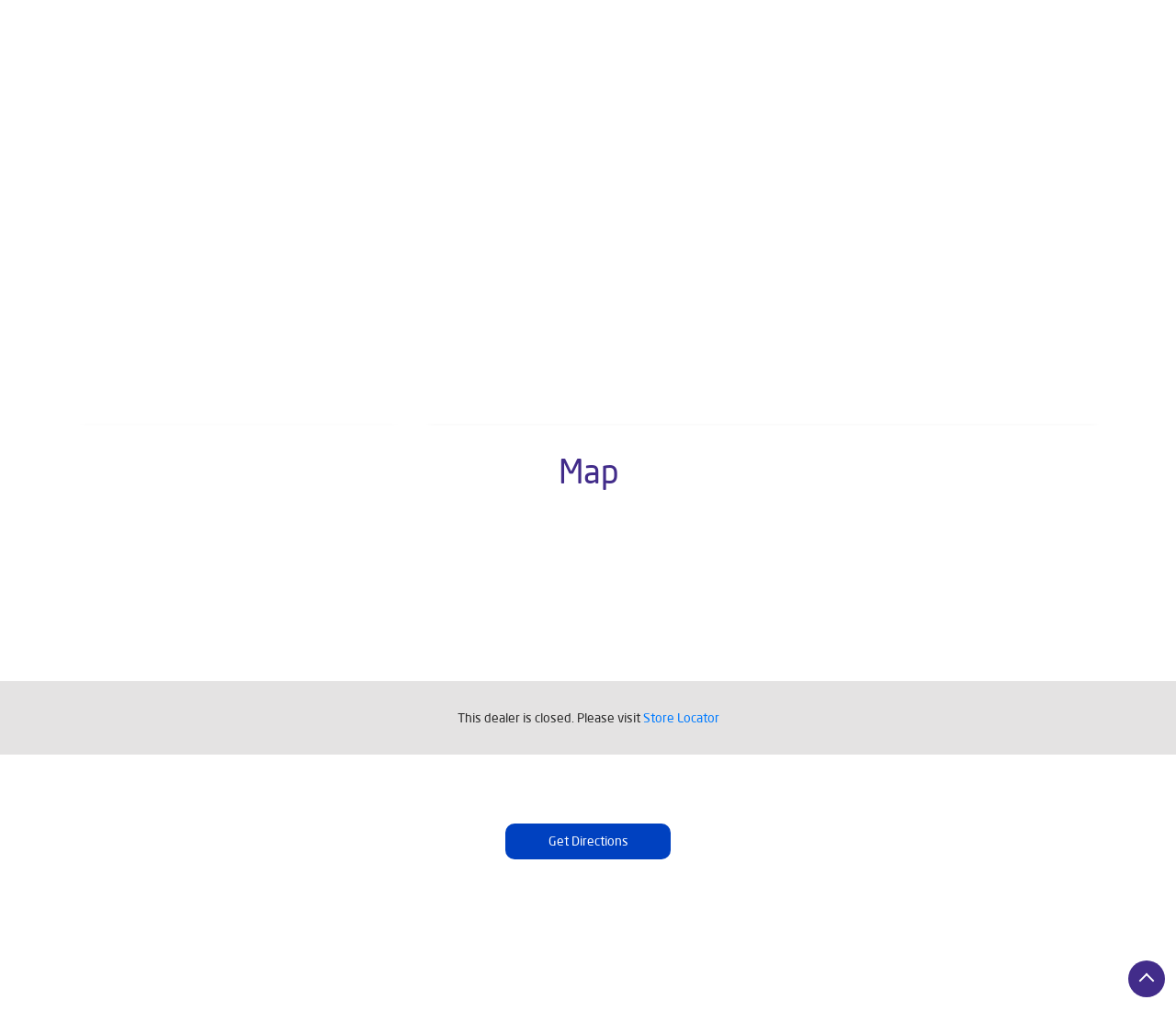

--- FILE ---
content_type: text/html; charset=UTF-8
request_url: https://store.livpure.com/livpure-authorised-dealer-ridhi-sidhi-water-purifier-system-water-purification-company-e-block-sriganganagar-287845/Map
body_size: 27671
content:
<!DOCTYPE html><html lang="en"><head> <script> window.SIdataLayer = [{ 'virtualPagePath': '/storemap/livpure-authorised-dealer-ridhi-sidhi-water-purifier-system-water-purification-company-e-block-sriganganagar-287845/Map' }]; </script> <script> !function(a, b, c, d, e){a[d] = a[d] || [], a[d].push({"gtm.start":(new Date).getTime(), event:"gtm.js"}); var f = b.getElementsByTagName(c)[0], g = b.createElement(c), h = "dataLayer" != d?"&l=" + d:""; g.async = !0, g.src = "https://www.googletagmanager.com/gtm.js?id=" + e + h, f.parentNode.insertBefore(g, f)}(window, document, "script", "SIdataLayer", "GTM-N7DBDT5"); </script> <meta http-equiv="X-UA-Compatible" content="IE=edge" ><meta name="revisit-after" content="1 days" ><meta name="robots" content="noindex, follow" ><meta name="googlebot" content="noindex, follow" ><meta name="rating" content="general" ><meta name="resource-type" content="text/html" ><meta name="copyright" content="© Copyright © 2024, Livpure" ><meta name="distribution" content="Global" ><meta http-equiv="Content-Type" content="text/html; charset=UTF-8" ><link rel="shortcut icon" type="image/png" href="https://cdn4.singleinterface.com/files/outlet/fav_icon/272661/fav_icon_png_png.png" ><link rel="icon" type="image/png" href="https://cdn4.singleinterface.com/files/outlet/fav_icon/272661/fav_icon_png_png.png" ><meta name="Author" content="https://store.livpure.com/" ><meta name="Created By" content="Livpure General Trade" ><meta name="viewport" content="width=device-width, initial-scale=1.0, minimum-scale=1.0, user-scalable=yes"><title>Livpure Authorised Shop - Ridhi Sidhi Water Purifier System, E Block | Get accurate driving direction</title><meta name="description" content="Get accurate address, phone no, timings &amp; driving direction of Livpure Authorised Shop - Ridhi Sidhi Water Purifier System, E Block, Sriganganagar. Connect with us at +9193527496xx." ><meta name="keywords" content="Livpure General Trade Address, Livpure General Trade location, Livpure General Trade contact, Livpure General Trade phone number, Livpure General Trade Direction, Livpure General Trade Dealer, Livpure General Trade website,Water Purification Company,Water Filter Supplier,Homewares Shop,Air Conditioning Store" > <meta name="geo.position" content="29.924503; 73.8724671" > <meta name="geo.placename" content="Livpure General Trade, E Block, Sriganganagar" ><meta property="og:url" content="https://store.livpure.com/livpure-authorised-dealer-ridhi-sidhi-water-purifier-system-water-purification-company-e-block-sriganganagar-287845/Map" ><meta property="og:type" content="article" ><meta property="fb:app_id" content="776354105718345" ><meta property="og:title" content="Livpure Authorised Shop - Ridhi Sidhi Water Purifier System, E Block | Get accurate driving direction" ><meta property="twitter:title" content="Livpure Authorised Shop - Ridhi Sidhi Water Purifier System, E Block | Get accurate driving direction" > <meta property="og:description" content="Get accurate address, phone no, timings &amp; driving direction of Livpure Authorised Shop - Ridhi Sidhi Water Purifier System, E Block, Sriganganagar. Connect with us at +9193527496xx." ><meta name="twitter:description" content="Get accurate address, phone no, timings &amp; driving direction of Livpure Authorised Shop - Ridhi Sidhi Water Purifier System, E Block, Sriganganagar. Connect with us at +9193527496xx."><meta http-equiv="x-dns-prefetch-control" content="on"><link href="https://store.livpure.com/" rel="dns-prefetch" ><link href="//cdn4.singleinterface.com" rel="dns-prefetch" ><link href="//cdn5.singleinterface.com" rel="dns-prefetch" ><link href="//cdn6.singleinterface.com" rel="dns-prefetch" ><link href="//maxcdn.bootstrapcdn.com" rel="dns-prefetch" ><link href="//www.google-analytics.com" rel="dns-prefetch" ><link href="//www.singleinterface.com" rel="dns-prefetch" ><link href="//graph.facebook.com" rel="dns-prefetch" ><link href="//fbexternal-a.akamaihd.net" rel="dns-prefetch" ><link href="//csi.gstatic.com" rel="dns-prefetch" ><link href="//fonts.googleapis.com" rel="dns-prefetch" ><link href="//maps.googleapis.com" rel="dns-prefetch" ><link href="//maps.gstatic.com" rel="dns-prefetch" ><link href="//store.livpure.com" rel="dns-prefetch" > <link rel="canonical" href="https://store.livpure.com/livpure-authorised-shop-ridhi-sidhi-water-purifier-system-water-purification-company-e-block-sriganganagar-287845/Map" > <script> function clickEventGa(page_name, event1, event2) { _gaq.push(['_trackEvent', page_name, event1, event2]); } function gaLiveUrl(){ return ('https:' == document.location.protocol ? 'https://ssl' : 'http://www') + '.google-analytics.com/ga.js'; } function getSrcPathOfGa(){ return gaLiveUrl(); } function changeGaStatus() { var queryString = "name=include_ga_file_locally"; jQuery.ajax({ type: "POST", url: 'https://store.livpure.com/Ajaxes/changeGaFileStaus', data: queryString, }); } function checkIfAnalyticsLoaded() { if ((window._gat && window._gat._getTracker) || window.urchinTracker) { return false; } var url = gaLiveUrl(); loadGaBySrc(url); } var srcPath = getSrcPathOfGa(); loadGaBySrc(srcPath); var _gaq = _gaq || []; _gaq.push(["_setAccount", "UA-230827658-142"]); _gaq.push(["_trackPageview", "/storemap/livpure-authorised-dealer-ridhi-sidhi-water-purifier-system-water-purification-company-e-block-sriganganagar-287845/Map"]); function loadGaBySrc(srcPath) { var ga = document.createElement('script'); ga.type = 'text/javascript'; ga.async = true; ga.src = srcPath; (document.getElementsByTagName('head')[0] || document.getElementsByTagName('body')[0]).appendChild(ga); } window.addEventListener('load', function () { checkIfAnalyticsLoaded(); }); </script> <!-- END GOOGLE ANALYTICS CODE --> <style> @font-face { font-family: 'NeoSans_Regular'; src: url('https://cdn4.singleinterface.com/files/public/272661/fonts/NeoSans_Regular/NeoSans_Regular.woff2'); font-display: swap; }:root {--body-un: #fff;--body-bg: #fff;--body-bgHover: #fff;--body-color: #fff;--body-colorHover: #fff;--body-brdColor: #fff;--body-brdHover: #fff;--primary-un: #422c8a;--primary-bg: #422c8a;--primary-bgHover: #ae946d;--primary-color: #fff;--primary-colorHover: #fff;--primary-brdColor: #fff;--primary-brdHover: #fff;--secondary-un: #2b2b2b;--secondary-bg: #2b2b2b;--secondary-bgHover: #000000;--secondary-color: #fff;--secondary-colorHover: #fff;--secondary-brdColor: #fff;--secondary-brdHover: #fff;--direction-un: #0041c0;--direction-bg: #0041c0;--direction-bgHover: #12448b;--direction-color: #fff;--direction-colorHover: #fff;--direction-brdColor: #fff;--direction-brdColorHover: #fff;--call-un: #0c640c;--call-bg: #0c640c;--call-bgHover: #ed1b24;--call-color: #fff;--call-colorHover: #fff;--call-brdColor: #fff;--call-brdColorHover: #fff;--map-un: #422c8a;--map-bg: #422c8a;--map-bgHover: #ae946d;--map-color: #fff;--map-colorHover: #fff;--map-brdColor: #fff;--map-brdColorHover: #fff;--icon-un: #422c8a;--icon-bg: #422c8a;--icon-bgHover: #000000;--icon-color: #fff;--icon-colorHover: #fff;--icon-brdColor: #fff;--icon-brdColorHover: #fff;--themeFontSize:14px;--h1:24px;--h2:24px;--h3:18px;--h4:15px;--h5:14px;--h6:14px;--p1:14px;--p2:14px;--p3:14px;--containerWidth:1140px;--gutterX:24px;--themeFontFamily: NeoSans_Regular;--fontPoppins : 'Poppins';--fontRoboto : 'Roboto';--fontRailway : 'Raleway';--fontSystemUi : 'System-ui';--fontCursive : 'Cursive';--fontArial : 'Arial';--fontNeoSans_Regular : 'NeoSans_Regular';} </style> <link id="style_default" rel="stylesheet" href="https://store.livpure.com/VendorpageTheme/Enterprise/EThemeForMasterGrid/css/static.min.css?v=7.32"> <link rel="stylesheet" id="componentStyle" href="https://store.livpure.com/files/public/272661/live/121-common-style.css?v=1769755159" > <link rel="stylesheet" id="pagewiseComponentStyle" href="https://store.livpure.com/files/public/272661/live/121-storemap-style.css?v=1769755159" > <link rel="stylesheet" id="custom-css" href="https://store.livpure.com/files/public/272661/live//121custom.css?v=1769755159" > <!-- Add Widgit Css --> <link rel="stylesheet" id="widget-css" href="https://store.livpure.com/files/public/272661/custom-widget-css/live/121-widget-microsite-style.min.css?v=1769755159" > <link rel="stylesheet" id="" href="https://store.livpure.com/files/public/272661/live/121/121-componentSettingCss-style.min.css?v=1769755159" > <link rel="preload" as="image" href="https://cdn4.singleinterface.com/files/enterprise/coverphoto/272661/banner-01-16-12-25-03-00-40.png"> <link rel="preload" as="image" href="https://cdn4.singleinterface.com/files/enterprise/coverphoto/272661/banner-02-1-03-12-25-11-52-05.jpg"> </head><body class="page__map"> <svg xmlns="http://www.w3.org/2000/svg" width="0" height="0"> <symbol id="svg-facebook" viewBox="0 0 80 80"> <title>Facebook</title> <path d="M47.5 15h12.5v-15h-12.5c-9.65 0-17.5 7.85-17.5 17.5v7.5h-10v15h10v40h15v-40h12.5l2.5-15h-15v-7.5c0-1.355 1.145-2.5 2.5-2.5z"></path> </symbol> <symbol id="svg-google" viewBox="0 0 80 80"> <title>Google</title> <path id="Path_519" data-name="Path 519" d="M41.059,46.039c-2.243-1.584-6.525-5.446-6.525-7.708,0-2.653.757-3.96,4.752-7.089a18.084,18.084,0,0,0,7-13.693A19.6,19.6,0,0,0,38.3,2.475h7.861L51.708,0H26.926C15.812,0,5.361,8.416,5.361,18.153a17.906,17.906,0,0,0,18.9,17.985c.787,0,1.55,0,2.3-.069A10.04,10.04,0,0,0,25.3,40.693a9.644,9.644,0,0,0,3.371,6.832c-1.416,0-2.8.04-4.292.04C10.589,47.594,0,56.356,0,65.445,0,74.391,11.614,80,25.371,80c15.688,0,24.351-8.911,24.351-17.856a17.287,17.287,0,0,0-8.663-16.1ZM27.822,33.619c-6.386-.188-12.475-7.144-13.554-15.52S17.445,3.292,23.827,3.465,36.277,10.4,37.386,18.812,34.2,33.807,27.822,33.619Zm-2.5,42.416c-9.51,0-16.381-6.015-16.381-13.252,0-7.084,8.52-12.985,18.035-12.871a20.718,20.718,0,0,1,6.163.99c5.163,3.594,8.871,5.624,9.9,9.713a11.465,11.465,0,0,1,.3,2.559c0,7.213-4.649,12.871-18.025,12.871Z"></path> </symbol> <symbol id="svg-twitter" viewBox="0 0 80 80"> <title>Twitter</title> <path id="path1009" d="M281.692,167.31l30.885,41.308L281.5,242.19h6.994l27.212-29.4,21.984,29.4H361.5l-32.622-43.617L357.8,167.321h-6.994l-25.062,27.071L305.5,167.321Zm10.287,5.155h10.938l48.291,64.565H340.276Z" transform="translate(-281.5 -167.31)"></path> </symbol> <symbol id="svg-linkedin" viewBox="0 0 80 80"> <title>LinkedIn</title> <path id="Path_1314" data-name="Path 1314" d="M12,12H27.814v8.106h.226C30.24,16.16,35.626,12,43.651,12c16.691,0,19.777,10.391,19.777,23.906V63.429H46.946v-24.4c0-5.82-.12-13.306-8.574-13.306-8.586,0-9.894,6.337-9.894,12.883V63.429H12Z" transform="translate(18.571 14.857)"></path> <path id="Path_1315" data-name="Path 1315" d="M2,12H19.143V63.429H2Z" transform="translate(0 14.857)"></path> <path id="Path_1316" data-name="Path 1316" d="M19.143,12.571A8.571,8.571,0,1,1,10.571,4,8.571,8.571,0,0,1,19.143,12.571Z" transform="translate(0 0)"></path> </symbol> <symbol id="svg-youtube" viewBox="0 0 80 80"> <title>Youtube</title> <path d="M79.203 24c0 0-0.781-5.516-3.188-7.938-3.047-3.188-6.453-3.203-8.016-3.391-11.188-0.813-27.984-0.813-27.984-0.813h-0.031c0 0-16.797 0-27.984 0.813-1.563 0.188-4.969 0.203-8.016 3.391-2.406 2.422-3.172 7.938-3.172 7.938s-0.797 6.469-0.797 12.953v6.063c0 6.469 0.797 12.953 0.797 12.953s0.781 5.516 3.172 7.938c3.047 3.187 7.047 3.078 8.828 3.422 6.406 0.609 27.203 0.797 27.203 0.797s16.813-0.031 28-0.828c1.563-0.187 4.969-0.203 8.016-3.391 2.406-2.422 3.188-7.938 3.188-7.938s0.797-6.469 0.797-12.953v-6.063c-0.016-6.469-0.813-12.953-0.813-12.953zM31.734 50.375v-22.484l21.609 11.281-21.609 11.203z"></path> </symbol> <symbol id="svg-instagram" viewBox="0 0 80 80"> <title>Instagram</title> <path id="Path_1317" data-name="Path 1317" d="M57.922,0H22.077A22.1,22.1,0,0,0,0,22.077V57.923A22.1,22.1,0,0,0,22.077,80H57.922A22.1,22.1,0,0,0,80,57.923V22.077A22.1,22.1,0,0,0,57.922,0ZM72.9,57.923A15,15,0,0,1,57.923,72.9H22.077A15,15,0,0,1,7.1,57.923V22.077A15,15,0,0,1,22.077,7.1H57.922A15,15,0,0,1,72.9,22.077V57.923Z"></path> <path id="Path_1318" data-name="Path 1318" d="M61.582,40.97A20.614,20.614,0,1,0,82.2,61.584,20.637,20.637,0,0,0,61.582,40.97Zm0,34.129A13.516,13.516,0,1,1,75.1,61.584,13.531,13.531,0,0,1,61.582,75.1Z" transform="translate(-21.582 -21.583)"></path> <path id="Path_1319" data-name="Path 1319" d="M124.126,28.251a5.2,5.2,0,1,0,3.681,1.524A5.226,5.226,0,0,0,124.126,28.251Z" transform="translate(-62.648 -14.883)"></path> </symbol> <symbol id="svg-pinterest" viewBox="0 0 80 80"> <title>Pinterest</title> <path d="M34.468 52.908c-2.104 11.016-4.668 21.576-12.272 27.092-2.344-16.648 3.444-29.148 6.136-42.42-4.588-7.72 0.552-23.248 10.22-19.42 11.9 4.704-10.304 28.688 4.6 31.688 15.564 3.124 21.916-27 12.264-36.796-13.94-14.152-40.584-0.332-37.304 19.928 0.796 4.952 5.912 6.452 2.044 13.288-8.924-1.976-11.588-9.016-11.244-18.4 0.552-15.36 13.796-26.108 27.084-27.6 16.804-1.884 32.576 6.172 34.756 21.976 2.452 17.844-7.584 37.172-25.556 35.78-4.872-0.38-6.912-2.796-10.728-5.116z"></path> </symbol> <symbol id="svg-website" viewBox="0 0 80 80"> <title>Website</title> <path d="M37.5 5c-20.711 0-37.5 16.789-37.5 37.5s16.789 37.5 37.5 37.5c20.711 0 37.5-16.789 37.5-37.5s-16.789-37.5-37.5-37.5zM58.718 55c0.67-3.16 1.093-6.515 1.231-10h9.957c-0.261 3.453-1.064 6.806-2.397 10h-8.791zM16.282 30c-0.67 3.16-1.093 6.515-1.231 10h-9.957c0.261-3.453 1.064-6.806 2.397-10h8.791zM53.597 30c0.751 3.2 1.203 6.551 1.35 10h-14.947v-10h13.597zM40 25v-14.636c1.14 0.332 2.269 0.888 3.377 1.67 2.077 1.464 4.063 3.719 5.745 6.522 1.163 1.938 2.168 4.095 3.008 6.444h-12.13zM25.878 18.556c1.682-2.803 3.668-5.058 5.745-6.522 1.108-0.781 2.237-1.338 3.377-1.67v14.636h-12.13c0.84-2.349 1.845-4.506 3.007-6.444zM35 30v10h-14.946c0.147-3.449 0.599-6.8 1.35-10h13.597zM7.491 55c-1.333-3.194-2.136-6.547-2.397-10h9.957c0.138 3.485 0.561 6.84 1.231 10h-8.791zM20.054 45h14.946v10h-13.597c-0.751-3.2-1.203-6.551-1.35-10zM35 60v14.636c-1.14-0.332-2.269-0.888-3.377-1.67-2.077-1.464-4.064-3.72-5.745-6.522-1.163-1.938-2.168-4.095-3.008-6.444h12.13zM49.123 66.444c-1.682 2.803-3.669 5.058-5.745 6.522-1.108 0.781-2.237 1.338-3.377 1.67v-14.636h12.13c-0.84 2.349-1.845 4.506-3.008 6.444zM40 55v-10h14.946c-0.147 3.449-0.599 6.8-1.35 10h-13.596zM59.949 40c-0.138-3.485-0.561-6.84-1.231-10h8.791c1.332 3.194 2.136 6.547 2.397 10h-9.957zM64.895 25h-7.492c-1.456-4.591-3.467-8.617-5.884-11.83 3.323 1.589 6.333 3.72 8.962 6.349 1.678 1.678 3.153 3.511 4.414 5.481zM14.519 19.519c2.63-2.63 5.639-4.76 8.962-6.349-2.417 3.214-4.428 7.24-5.884 11.83h-7.492c1.261-1.97 2.736-3.803 4.414-5.481zM10.105 60h7.492c1.456 4.591 3.467 8.617 5.884 11.83-3.323-1.589-6.333-3.72-8.962-6.35-1.678-1.678-3.153-3.511-4.414-5.481zM60.481 65.481c-2.629 2.63-5.639 4.76-8.962 6.35 2.417-3.214 4.428-7.24 5.884-11.83h7.492c-1.261 1.97-2.736 3.803-4.414 5.481z"></path> </symbol> <symbol id="svg-reviw-icon" viewBox="0 0 28 28"> <title>Write A Review</title> <path id="Path_1498" data-name="Path 1498" d="M20.8,26.565H5.761A3.761,3.761,0,0,1,2,22.8V7.761A3.761,3.761,0,0,1,5.761,4h5.014a1.254,1.254,0,1,1,0,2.507H5.761A1.254,1.254,0,0,0,4.507,7.761V22.8a1.254,1.254,0,0,0,1.254,1.254H20.8A1.254,1.254,0,0,0,22.057,22.8V17.789a1.254,1.254,0,1,1,2.507,0V22.8A3.761,3.761,0,0,1,20.8,26.565Z"> <path id="Path_1499" data-name="Path 1499" d="M14.6,5.87l-4.95,5a.41.41,0,0,0-.13.23l-1,3.82a.48.48,0,0,0,.13.48.47.47,0,0,0,.35.1.32.32,0,0,0,.13,0l3.82-1a.41.41,0,0,0,.23-.13L18.13,9.4Z" transform="translate(3.026 1.54)"> <path id="Path_1500" data-name="Path 1500" d="M21,4.45,19.55,3a1.52,1.52,0,0,0-2.13,0L16,4.45,19.55,8,21,6.58a1.52,1.52,0,0,0,0-2.13Z" transform="translate(4.565)"> </symbol> <symbol id="svg-view-more" viewBox="0 0 22 22"> <title>View more reviews</title> <path id="Path_439" data-name="Path 439" d="M13.7,5,12.431,6.209l4.122,3.934H2v1.714H16.553l-4.131,3.934L13.7,17,20,11Z" transform="translate(0 5)"></path> </symbol> <symbol id="svg-star" viewBox="0 0 16 16"> <title>Rating and Reviews</title> <path id="Path_438" data-name="Path 438" d="M8,10.841,11.708,13l-.984-4.07L14,6.192,9.686,5.838,8,2,6.314,5.838,2,6.192,5.276,8.93,4.292,13Z" transform="translate(0 3)"></path> </symbol> <symbol id="svg-alternate" viewBox="0 0 80 80"> <title>Alternate business Name</title> <path id="Path_503" data-name="Path 503" d="M48.283,25.03H36a1.965,1.965,0,0,1-2-2V17.6H2V39.614a3.782,3.782,0,0,0,3.715,3.715h72.57A3.782,3.782,0,0,0,82,39.614V17.6H50v5.429a1.91,1.91,0,0,1-1.714,2Z" transform="translate(-2 17.283)"></path> <path id="Path_504" data-name="Path 504" d="M78.285,14.561H53.429v-8c0-1.427-.857-1.144-.857-1.144H29.427s-.857,0-.857,1.144v8H5.715A3.782,3.782,0,0,0,2,18.272V34.845H82V18.272a3.782,3.782,0,0,0-3.715-3.711ZM32,14.561V10.847a2.559,2.559,0,0,1,2.571-2.571H46.857a2.559,2.559,0,0,1,2.571,2.571V14.86H32Z" transform="translate(-2 -5.391)"></path> <path id="Path_505" data-name="Path 505" d="M15.814,17.6h7.43a1.844,1.844,0,0,1,1.714,1.714v1.714a1.844,1.844,0,0,1-1.714,1.714h-7.43A1.844,1.844,0,0,1,14.1,21.028V19.314A1.844,1.844,0,0,1,15.814,17.6Z" transform="translate(20.469 17.283)"></path> </symbol> <symbol id="svg-address" viewBox="0 0 80 80"> <title>Address</title> <path id="Path_431" data-name="Path 431" d="M46.23,33.514H32.367V70.5H46.23Zm24.659,0H57.018V70.5H70.889Zm6.167,36.507H3.079v6.155H77.056ZM0,34H80L40,4Z" transform="translate(0 -4)"></path> <path id="Path_432" data-name="Path 432" d="M0,0H13.382V37.469H0Z" transform="translate(8.539 29.443)"></path> </symbol> <symbol id="svg-landmark" viewBox="0 0 80 80"> <title>Landmark</title> <path id="flag" d="M70.788,112H64V36.531l.836-.836c.615-.619,4.3-3.695,16.305-3.695a66.438,66.438,0,0,1,20.633,4.942,50,50,0,0,0,13.65,3.628A32.743,32.743,0,0,0,128.46,38l4.106-1.991V82.336l-1.58.788a37.553,37.553,0,0,1-15.562,3.159A74.193,74.193,0,0,1,100,83.655a87.39,87.39,0,0,0-18.858-3.1,22.978,22.978,0,0,0-10.358,1.628Z" transform="translate(-58.472 -32.24)"></path> </symbol> <symbol id="svg-time" viewBox="0 0 80 80"> <title>Time</title> <path d="M40 0c-22.091 0-40 17.909-40 40s17.909 40 40 40 40-17.909 40-40-17.909-40-40-40zM51.464 58.536l-16.464-16.465v-22.071h10v17.929l13.536 13.535-7.071 7.071z"></path> </symbol> <symbol id="svg-ifsc" viewBox="0 0 80 80"> <title>IFSC</title> <path id="caution-42" d="M40,0A39.754,39.754,0,0,0,0,40,39.754,39.754,0,0,0,40,80,39.754,39.754,0,0,0,80,40,39.754,39.754,0,0,0,40,0ZM35.429,17.714A4.206,4.206,0,0,1,40,13.143a4.206,4.206,0,0,1,4.571,4.571V44A4.206,4.206,0,0,1,40,48.572,4.206,4.206,0,0,1,35.429,44ZM33.143,61.143A6.948,6.948,0,0,1,40,54.286a7.374,7.374,0,0,1,6.857,6.857A6.948,6.948,0,0,1,40,68,6.6,6.6,0,0,1,33.143,61.143Z" transform="translate(79.521 79.521) rotate(180)"></path> </symbol> <symbol id="svg-distance" viewBox="0 0 80 80"> <title>Distance</title> <path id="Path_701" data-name="Path 701" d="M28.271,35.258H19.8V33.23a3.623,3.623,0,0,0-5.892-2.824L3.6,38.69a3.623,3.623,0,0,0,0,5.643l10.33,8.287A3.623,3.623,0,0,0,19.819,49.8V47.769h8.451a6.921,6.921,0,0,1,6.913,6.913V70.95a.987.987,0,0,0,.987.987H46.708a.987.987,0,0,0,.987-.987V54.686A19.451,19.451,0,0,0,28.267,35.258Z" transform="translate(-2.247 6.443)"></path> <path id="Path_702" data-name="Path 702" d="M26.561,19.8h2.028V43.14c.383.13.765.264,1.148.417a26.873,26.873,0,0,1,11.378-11.29V19.8h2.028a3.623,3.623,0,0,0,2.824-5.892L37.687,3.6a3.623,3.623,0,0,0-5.647,0l-8.283,10.33a3.623,3.623,0,0,0,2.824,5.892Z" transform="translate(4.333 -2.246)"></path> <path id="Path_703" data-name="Path 703" d="M70.627,29.031l-10.3-8.283a3.623,3.623,0,0,0-5.877,2.8V25.58h-3.2A24.823,24.823,0,0,0,29.471,38.73a21.517,21.517,0,0,1,9.668,10.219A12.2,12.2,0,0,1,51.248,38.094h3.2v2.028a3.623,3.623,0,0,0,5.892,2.824l10.3-8.287a3.623,3.623,0,0,0,0-5.643Z" transform="translate(6.405 3.392)"></path> </symbol> <symbol id="svg-altbusiness" viewBox="0 0 80 80"> <title>Alternate Business Name</title> <path d="M24.492 29l3.164-21h-16.456l-6.876 18c-0.212 0.64-0.324 1.304-0.324 2 0 4.416 4.6 8 10.284 8 5.24 0 9.572-3.056 10.208-7zM40 36c5.68 0 10.284-3.584 10.284-8 0-0.164-0.012-0.328-0.020-0.484l-2.036-19.516h-16.456l-2.040 19.5c-0.008 0.164-0.016 0.328-0.016 0.5 0 4.416 4.604 8 10.284 8zM60 40.184v15.816h-40v-15.792c-1.752 0.632-3.68 0.992-5.716 0.992-0.78 0-1.536-0.092-2.284-0.196v25.396c0 3.080 2.516 5.6 5.592 5.6h44.808c3.080 0 5.6-2.524 5.6-5.6v-25.392c-0.752 0.1-1.504 0.196-2.284 0.196-2.024-0.004-3.96-0.372-5.716-1.020zM75.68 26l-6.884-18h-16.452l3.16 20.968c0.616 3.96 4.948 7.032 10.212 7.032 5.68 0 10.284-3.584 10.284-8 0-0.696-0.112-1.36-0.32-2z"></path> </symbol> <symbol id="svg-w3words" viewBox="0 0 80 80"> <title>W 3Words</title> <path id="Path_1332" data-name="Path 1332" d="M76.954,29.252h-47.7v47.7h47.7v-47.7Z" transform="translate(-13.103 -13.102)" fill="none"></path> <path id="Path_1333" data-name="Path 1333" d="M68.317,101.635a3.411,3.411,0,0,1-3.232-4.484L78.712,56.266a3.407,3.407,0,0,1,6.465,2.156L71.549,99.306A3.407,3.407,0,0,1,68.317,101.635Z" transform="translate(-35.132 -37.786)"></path> <path id="Path_1334" data-name="Path 1334" d="M51.861,101.635a3.411,3.411,0,0,1-3.232-4.484L62.256,56.266a3.407,3.407,0,0,1,6.465,2.156L55.093,99.306a3.407,3.407,0,0,1-3.232,2.329Z" transform="translate(-38.902 -37.786)"></path> <path id="Path_1335" data-name="Path 1335" d="M84.773,101.635A3.411,3.411,0,0,1,81.54,97.15L95.168,56.266a3.407,3.407,0,0,1,6.465,2.156L88.005,99.306a3.407,3.407,0,0,1-3.232,2.329Z" transform="translate(-31.358 -37.786)"></path> </symbol> <symbol id="svg-checked" viewBox="0 0 80 80"> <title>checkbox-checked</title> <path d="M70 0h-60c-5.5 0-10 4.5-10 10v60c0 5.5 4.5 10 10 10h60c5.5 0 10-4.5 10-10v-60c0-5.5-4.5-10-10-10zM35 62.071l-18.535-18.536 7.071-7.071 11.464 11.464 23.965-23.965 7.071 7.071-31.035 31.036z"></path> </symbol> <symbol id="svg-call" viewBox="0 0 80 80"> <title>Call</title> <path id="Path_536" data-name="Path 536" d="M21.98,99.021a66.737,66.737,0,0,0,9.81,13.814,56.067,56.067,0,0,0,15.581,11.53,1.631,1.631,0,0,0,1.352.076,5.826,5.826,0,0,0,1.875-1.377,20.986,20.986,0,0,0,1.711-2.1c2.5-3.279,5.6-7.4,9.979-5.355.1.044.169.093.267.142l14.6,8.421c.038,0,.093.076.136.093a6.6,6.6,0,0,1,2.725,5.694,15.467,15.467,0,0,1-2.136,7.262,14.886,14.886,0,0,1-7.019,6.218,31.859,31.859,0,0,1-8.654,2.355A29.213,29.213,0,0,1,48.984,144.7a58.741,58.741,0,0,1-13.3-6.437l-.371-.224c-2.18-1.35-4.491-2.8-6.78-4.508A85.076,85.076,0,0,1,6.055,107.95,41.62,41.62,0,0,1,.294,81.639,18.884,18.884,0,0,1,6.665,69.661a17.085,17.085,0,0,1,12.7-3.4,1.809,1.809,0,0,1,1.466.94l9.357,15.847a4.966,4.966,0,0,1,.8,5.306A10.373,10.373,0,0,1,27.4,92.382c-.507.432-1.09.869-1.733,1.328-2.093,1.525-4.469,3.279-3.657,5.35Z" transform="translate(-0.024 -66.11)"></path> </symbol> <symbol id="svg-direction" viewBox="0 0 80 80"> <title>Direction</title> <path d="M40 0l40 40-40 40-40-40 40-40zM24 40v12h8v-12h12v12l16-16-16-16v12h-12c-4.418 0-8 3.582-8 8v0z"></path> </symbol> <symbol id="svg-star-full" viewBox="0 0 80 80"> <title>Star Full</title> <path d="M80 31.020l-27.639-4.016-12.361-25.045-12.361 25.045-27.639 4.016 20 19.495-4.721 27.528 24.721-12.997 24.721 12.997-4.721-27.527 20-19.495z"></path> </symbol> <symbol id="svg-star-empty" viewBox="0 0 80 80"> <title>Star Empty</title> <path d="M80 31.020l-27.639-4.016-12.361-25.045-12.361 25.045-27.639 4.016 20 19.495-4.721 27.528 24.721-12.997 24.721 12.997-4.721-27.527 20-19.495zM40 58.867l-17.458 9.178 3.334-19.44-14.124-13.767 19.519-2.836 8.729-17.687 8.729 17.687 19.518 2.836-14.124 13.767 3.334 19.44-17.458-9.178z"></path> </symbol> <symbol id="svg-star-half" viewBox="0 0 80 80"> <title>Start Half</title> <path d="M80 31.020l-27.639-4.016-12.361-25.045-12.361 25.045-27.639 4.016 20 19.495-4.721 27.528 24.721-12.997 24.721 12.997-4.721-27.527 20-19.495zM40 58.867l-0.074 0.039 0.074-44.591 8.729 17.687 19.518 2.836-14.124 13.767 3.334 19.44-17.458-9.178z"></path> </symbol> <symbol id="svg-scan" viewBox="0 0 80 80"> <title>QR Scan</title> <path id="Path_440" data-name="Path 440" d="M0,0H80V80H0Z" fill="none"></path> <path id="Path_441" data-name="Path 441" d="M60.178,53.339H56.571l-1.277-1.234a29.739,29.739,0,1,0-3.2,3.2l1.234,1.278v3.608l22.845,22.8,6.809-6.81Zm-27.411,0a20.533,20.533,0,1,1,14.545-6.015,20.56,20.56,0,0,1-14.545,6.015Z" transform="translate(-2.982 -2.984)"></path> </symbol> <symbol id="svg-enlagre" viewBox="0 0 80 80"> <title>QR Enlarge</title> <path id="Path_667" data-name="Path 667" d="M62.469,2H36.625c-1.667,0-2.166,1.5-.836,2.85l8.169,8.169L28.95,28.028a2.318,2.318,0,0,0,0,3.168l6.175,6.175a2.318,2.318,0,0,0,3.168,0L53.468,22.2l8.169,8.169c1.335,1.335,2.85.836,2.85-.836V3.833A2,2,0,0,0,62.469,2Z" transform="translate(17.512 0)"></path> <path id="Path_668" data-name="Path 668" d="M4.5,64.671H30.18c1.667,0,2.166-1.833.836-3.168l-8.169-8.336L37.855,37.992a2.318,2.318,0,0,0,0-3.168l-6.175-6.175a2.318,2.318,0,0,0-3.168,0L13.5,43.658,5.168,35.512C3.667,34.159,2,34.657,2,36.329V62.006a3.011,3.011,0,0,0,2.5,2.665Z" transform="translate(0 17.305)"></path> <path id="Path_669" data-name="Path 669" d="M64.418,62.469V36.625c0-1.667-1.5-2.166-2.85-.836L53.4,43.959,38.39,28.95a2.318,2.318,0,0,0-3.168,0l-6.175,6.175a2.318,2.318,0,0,0,0,3.168L44.222,53.468l-8.169,8.169c-1.335,1.335-.836,2.85.836,2.85H62.566A2,2,0,0,0,64.418,62.469Z" transform="translate(17.567 17.512)"></path> <path id="Path_670" data-name="Path 670" d="M2,4.5V30.18c0,1.667,1.833,2.166,3.168.836L13.5,22.846,28.679,37.855a2.318,2.318,0,0,0,3.168,0l6.175-6.175a2.318,2.318,0,0,0,0-3.168L23.013,13.5l8.169-8.336c1.33-1.5.831-3.168-.836-3.168H4.669A3.011,3.011,0,0,0,2,4.5Z" transform="translate(0 0)"></path> </symbol> <symbol id="svg-email" viewBox="0 0 80 80"> <title>Email</title> <path id="Path_691" data-name="Path 691" d="M39.75,42.963,55.52,27.2,79.5,51.176H0L23.98,27.193,39.75,42.96ZM.911,0,39.75,38.836,78.586,0ZM0,45.357,20.585,24.772,0,4.187Zm80,1.968L57.439,24.772,80,2.209V47.328Z" fill-rule="evenodd"></path> </symbol> <symbol id="svg-search" viewBox="0 0 80 80"> <title>Search</title> <path d="M48.568 51.068c-3.475 2.476-7.726 3.932-12.318 3.932-11.736 0-21.25-9.514-21.25-21.25s9.514-21.25 21.25-21.25c11.736 0 21.25 9.514 21.25 21.25 0 4.592-1.456 8.843-3.932 12.318l13.962 13.962c1.375 1.375 1.364 3.576-0 4.941l-0.059 0.059c-1.361 1.361-3.577 1.365-4.941 0l-13.962-13.962zM36.25 50c8.975 0 16.25-7.275 16.25-16.25s-7.275-16.25-16.25-16.25c-8.975 0-16.25 7.275-16.25 16.25s7.275 16.25 16.25 16.25v0z"></path> </symbol> <symbol id="svg-whatsapp" viewBox="0 0 80 80"> <title>WhatsApp</title> <path id="whatsapp_1_" data-name="whatsapp (1)" d="M40.063,0A39.988,39.988,0,0,0,6.41,61.581L.079,77.709a1.666,1.666,0,0,0,1.666,2.266,1.633,1.633,0,0,0,.566,0l16.66-5.965A39.986,39.986,0,1,0,40.063,0ZM60.055,51.651a10,10,0,0,1-10,8.331c-5.231,0-15.294-6.265-19.492-10.5s-10.5-14.262-10.5-19.494a10,10,0,0,1,8.33-10h3.332a1.666,1.666,0,0,1,1.5.933s2,4.065,3.332,6.665-1.3,6.3-2.9,7.9A19.994,19.994,0,0,0,37.9,42.154a19.992,19.992,0,0,0,6.664,4.232,10,10,0,0,1,6.1-3.332,3.865,3.865,0,0,1,1.766.433c2.566,1.3,6.664,3.332,6.664,3.332a1.666,1.666,0,0,1,.933,1.5Z" transform="translate(0.033)"></path> </symbol> <symbol id="svg-nearby-loaction" viewBox="0 0 80 80"> <title>Nearby Location</title> <path id="Path_698" data-name="Path 698" d="M33.09,1A29.09,29.09,0,0,0,4,30.09C4,55.836,33.09,81,33.09,81s29.09-25.163,29.09-50.908A29.09,29.09,0,0,0,33.09,1Zm0,40A10.909,10.909,0,1,1,44,30.09,10.909,10.909,0,0,1,33.09,41Z" transform="translate(-4 -1)"></path> </symbol> <symbol id="svg-plus" viewBox="0 0 80 80"> <title>Faq Plus</title> <path id="Path_513" data-name="Path 513" d="M170.526,128h-5.261v37.476H128v5.261h37.265V208h5.261V170.737H208v-5.261H170.526Z" transform="translate(-128 -128)"></path> </symbol> <symbol id="svg-minus" viewBox="0 0 80 80"> <title>Faq Minus</title> <path d="M165.265,165.476H128v5.261h80v-5.261H165.265Z" transform="translate(-128 -128)"></path> </symbol> <symbol id="svg-next-arrow" viewBox="0 0 80 80"> <title>Next Arrow</title> <path id="Path_511" data-name="Path 511" d="M6.23,74.921,13.31,82l40-40-40-40L6.23,9.08,39.15,42Z" transform="translate(-6.23 -2)"></path> </symbol> <symbol id="svg-prev-arrow" viewBox="0 0 80 80"> <title>Prev Arrow</title> <path id="Path_512" data-name="Path 512" d="M53.08,9.08,46,2,6,42,46,82l7.08-7.08L20.16,42Z" transform="translate(-6 -2)"></path> </symbol> <symbol id="svg-share-facebook" viewBox="0 0 80 80"> <title>Facebook</title> <path d="M47.5 15h12.5v-15h-12.5c-9.65 0-17.5 7.85-17.5 17.5v7.5h-10v15h10v40h15v-40h12.5l2.5-15h-15v-7.5c0-1.355 1.145-2.5 2.5-2.5z"></path> </symbol> <symbol id="svg-share-google" viewBox="0 0 80 80"> <title>Google</title> <path data-name="Path 519" d="M41.059,46.039c-2.243-1.584-6.525-5.446-6.525-7.708,0-2.653.757-3.96,4.752-7.089a18.084,18.084,0,0,0,7-13.693A19.6,19.6,0,0,0,38.3,2.475h7.861L51.708,0H26.926C15.812,0,5.361,8.416,5.361,18.153a17.906,17.906,0,0,0,18.9,17.985c.787,0,1.55,0,2.3-.069A10.04,10.04,0,0,0,25.3,40.693a9.644,9.644,0,0,0,3.371,6.832c-1.416,0-2.8.04-4.292.04C10.589,47.594,0,56.356,0,65.445,0,74.391,11.614,80,25.371,80c15.688,0,24.351-8.911,24.351-17.856a17.287,17.287,0,0,0-8.663-16.1ZM27.822,33.619c-6.386-.188-12.475-7.144-13.554-15.52S17.445,3.292,23.827,3.465,36.277,10.4,37.386,18.812,34.2,33.807,27.822,33.619Zm-2.5,42.416c-9.51,0-16.381-6.015-16.381-13.252,0-7.084,8.52-12.985,18.035-12.871a20.718,20.718,0,0,1,6.163.99c5.163,3.594,8.871,5.624,9.9,9.713a11.465,11.465,0,0,1,.3,2.559c0,7.213-4.649,12.871-18.025,12.871Z"></path> </symbol> <symbol id="svg-share-twitter" viewBox="0 0 80 80"> <title>Twitter</title> <path d="M281.692,167.31l30.885,41.308L281.5,242.19h6.994l27.212-29.4,21.984,29.4H361.5l-32.622-43.617L357.8,167.321h-6.994l-25.062,27.071L305.5,167.321Zm10.287,5.155h10.938l48.291,64.565H340.276Z" transform="translate(-281.5 -167.31)"></path> </symbol> <symbol id="svg-share-linkedin" viewBox="0 0 80 80"> <title>LinkedIn</title> <path data-name="Path 1314" d="M12,12H27.814v8.106h.226C30.24,16.16,35.626,12,43.651,12c16.691,0,19.777,10.391,19.777,23.906V63.429H46.946v-24.4c0-5.82-.12-13.306-8.574-13.306-8.586,0-9.894,6.337-9.894,12.883V63.429H12Z" transform="translate(18.571 14.857)"></path> <path data-name="Path 1315" d="M2,12H19.143V63.429H2Z" transform="translate(0 14.857)"></path> <path data-name="Path 1316" d="M19.143,12.571A8.571,8.571,0,1,1,10.571,4,8.571,8.571,0,0,1,19.143,12.571Z" transform="translate(0 0)"></path> </symbol> <symbol id="svg-share-youtube" viewBox="0 0 80 80"> <title>Youtube</title> <path d="M79.203 24c0 0-0.781-5.516-3.188-7.938-3.047-3.188-6.453-3.203-8.016-3.391-11.188-0.813-27.984-0.813-27.984-0.813h-0.031c0 0-16.797 0-27.984 0.813-1.563 0.188-4.969 0.203-8.016 3.391-2.406 2.422-3.172 7.938-3.172 7.938s-0.797 6.469-0.797 12.953v6.063c0 6.469 0.797 12.953 0.797 12.953s0.781 5.516 3.172 7.938c3.047 3.187 7.047 3.078 8.828 3.422 6.406 0.609 27.203 0.797 27.203 0.797s16.813-0.031 28-0.828c1.563-0.187 4.969-0.203 8.016-3.391 2.406-2.422 3.188-7.938 3.188-7.938s0.797-6.469 0.797-12.953v-6.063c-0.016-6.469-0.813-12.953-0.813-12.953zM31.734 50.375v-22.484l21.609 11.281-21.609 11.203z"></path> </symbol> <symbol id="svg-share-instagram" viewBox="0 0 80 80"> <title>Instagram</title> <path data-name="Path 1317" d="M57.922,0H22.077A22.1,22.1,0,0,0,0,22.077V57.923A22.1,22.1,0,0,0,22.077,80H57.922A22.1,22.1,0,0,0,80,57.923V22.077A22.1,22.1,0,0,0,57.922,0ZM72.9,57.923A15,15,0,0,1,57.923,72.9H22.077A15,15,0,0,1,7.1,57.923V22.077A15,15,0,0,1,22.077,7.1H57.922A15,15,0,0,1,72.9,22.077V57.923Z"></path> <path data-name="Path 1318" d="M61.582,40.97A20.614,20.614,0,1,0,82.2,61.584,20.637,20.637,0,0,0,61.582,40.97Zm0,34.129A13.516,13.516,0,1,1,75.1,61.584,13.531,13.531,0,0,1,61.582,75.1Z" transform="translate(-21.582 -21.583)"></path> <path data-name="Path 1319" d="M124.126,28.251a5.2,5.2,0,1,0,3.681,1.524A5.226,5.226,0,0,0,124.126,28.251Z" transform="translate(-62.648 -14.883)"></path> </symbol> <symbol id="svg-share-pinterest" viewBox="0 0 80 80"> <title>Pinterest</title> <path d="M34.468 52.908c-2.104 11.016-4.668 21.576-12.272 27.092-2.344-16.648 3.444-29.148 6.136-42.42-4.588-7.72 0.552-23.248 10.22-19.42 11.9 4.704-10.304 28.688 4.6 31.688 15.564 3.124 21.916-27 12.264-36.796-13.94-14.152-40.584-0.332-37.304 19.928 0.796 4.952 5.912 6.452 2.044 13.288-8.924-1.976-11.588-9.016-11.244-18.4 0.552-15.36 13.796-26.108 27.084-27.6 16.804-1.884 32.576 6.172 34.756 21.976 2.452 17.844-7.584 37.172-25.556 35.78-4.872-0.38-6.912-2.796-10.728-5.116z"></path> </symbol> <symbol id="svg-about-review" viewBox="0 0 80 80"> <title>About Review</title> <path id="Path_1292" data-name="Path 1292" d="M80,20.9H20a9.989,9.989,0,0,0-10,9.966v40a10,10,0,0,0,10,10H39.627L50,93.509,60.338,80.866H80a10,10,0,0,0,10-10v-40A9.989,9.989,0,0,0,80,20.9ZM27.322,58.459A7.661,7.661,0,1,1,34.983,50.8,7.653,7.653,0,0,1,27.322,58.459Zm22.542,0A7.661,7.661,0,1,1,57.525,50.8,7.653,7.653,0,0,1,49.864,58.459Zm22.542,0A7.661,7.661,0,1,1,80.067,50.8,7.653,7.653,0,0,1,72.406,58.459Z" transform="translate(-10 -20.9)"></path> </symbol> <symbol id="svg-about-rating" viewBox="0 0 80 80"> <title>About Rating</title> <path id="Path_1301" data-name="Path 1301" d="M27.628,30.1H1L22.675,45.6l-8.22,26.663L36.129,55.783l21.71,16.476L49.584,45.6,71.258,30.1H44.63L36.129,2Zm44.9,42.155L65.989,51.146l14.684-10.5H68.588L57.769,48.37,62.9,64.951ZM57.207,23.077,50.813,2,47.16,14.12l2.7,8.958Z" transform="translate(-0.523 3.477)"></path> </symbol> <symbol id="svg-about-plusCode" width="80.001" height="80.001" viewBox="0 0 80.001 80.001"> <title>About Plus Code</title> <path d="M3.89615 10.052C3.89615 8.97614 3.02397 8.10398 1.94808 8.10398C0.872184 8.10398 0 8.97614 0 10.052C0 11.1279 0.872184 12 1.94808 12C3.02397 12 3.89615 11.1279 3.89615 10.052Z" ></path> <path d="M11.8962 10.0521C11.8962 8.97625 11.024 8.10409 9.94813 8.10409C8.87223 8.10409 8.00005 8.97625 8.00005 10.0521C8.00005 11.128 8.87223 12.0001 9.94813 12.0001C11.024 12.0001 11.8962 11.128 11.8962 10.0521Z" ></path> <path d="M11.8963 1.94803C11.8963 0.872162 11.0241 0 9.94824 0C8.87235 0 8.00016 0.872162 8.00016 1.94803C8.00016 3.0239 8.87235 3.89606 9.94824 3.89606C11.0241 3.89606 11.8963 3.0239 11.8963 1.94803Z" ></path> <path d="M20 10.052C20 8.97614 19.1278 8.10398 18.0519 8.10398C16.976 8.10398 16.1038 8.97614 16.1038 10.052C16.1038 11.1279 16.976 12 18.0519 12C19.1278 12 20 11.1279 20 10.052Z" ></path> <path d="M11.8963 18.052C11.8963 16.9761 11.0241 16.1039 9.94824 16.1039C8.87235 16.1039 8.00016 16.9761 8.00016 18.052C8.00016 19.1278 8.87235 20 9.94824 20C11.0241 20 11.8963 19.1278 11.8963 18.052Z" ></path> </symbol> <symbol id="svg-about-tags" viewBox="0 0 80 80"> <title>About Tags</title> <path id="Path_1299" data-name="Path 1299" d="M82.791,32.977,75.2,25.7a.031.031,0,0,1-.031.031L50.226,1.918A4.411,4.411,0,0,0,47.089.6H18.947a4.418,4.418,0,0,0-4.424,4.424H47.089L82.76,39.314l.314-.376h0a4.382,4.382,0,0,0-.282-5.961ZM81.128,46.436a1.527,1.527,0,0,0-.031-.376V46c-.031-.125-.031-.251-.063-.376h0a4.369,4.369,0,0,0-1.255-2.259L45.8,10.8a4.411,4.411,0,0,0-3.137-1.318H14.524A4.418,4.418,0,0,0,10.1,13.9h0V42.138h.031a4.39,4.39,0,0,0,1.506,3.231l-.031.031,37.02,34.071h0a4.733,4.733,0,0,0,2.1,1.035.115.115,0,0,1,.094.031.967.967,0,0,0,.314.031,1.929,1.929,0,0,0,.439.031,4.511,4.511,0,0,0,3.388-1.569h0L80.124,49.416h0a4.478,4.478,0,0,0,1.067-2.886C81.128,46.467,81.128,46.467,81.128,46.436Zm-59.2-19.169a5.929,5.929,0,1,1,5.929-5.929A5.945,5.945,0,0,1,21.928,27.267Z" transform="translate(-10.1 -0.6)"></path> </symbol> <symbol id="svg-about-year-establishment" viewBox="0 0 80 80"> <title>About Establishment</title> <path id="Path_1302" data-name="Path 1302" d="M53.1,3.066C53.1,1.361,54.778,0,56.855,0s3.758,1.387,3.758,3.066V16.536c0,1.706-1.68,3.066-3.758,3.066S53.1,18.215,53.1,16.536V3.066ZM26.213,44.425l-4.2,14.12v8.007H16.7V58.545L12.641,44.431h5.282c.814,4.329,1.289,7.239,1.407,8.73.332-2.357.86-5.267,1.6-8.73h5.282Zm1.478,0h9.6v4.42H33.455V53.07h3.582v4.192H33.455v4.87h4.227v4.42h-9.99V44.425Zm22.045,0,3.3,22.128H47.151l-.313-3.971H44.761l-.313,3.971H38.5l2.918-22.128h8.323ZM46.682,58.662q-.41-3.76-.873-9.316-.85,6.377-1.081,9.316Zm7.828-14.238h4.07a31.217,31.217,0,0,1,5.51.312,3.794,3.794,0,0,1,2.351,1.608,7.272,7.272,0,0,1,.912,4.114,6.421,6.421,0,0,1-.645,3.47,3.356,3.356,0,0,1-2.527,1.061,4.344,4.344,0,0,1,2.3,1.139,3.39,3.39,0,0,1,.729,1.309,20.354,20.354,0,0,1,.143,3.275v5.84H62.007V59.19a5.051,5.051,0,0,0-.28-2.2c-.182-.286-.664-.423-1.452-.423v9.986H54.511V44.425Zm5.77,3.776v4.922a2.493,2.493,0,0,0,1.348-.267c.254-.176.384-.755.384-1.732V49.906a1.88,1.88,0,0,0-.371-1.387,2.179,2.179,0,0,0-1.361-.319ZM19.232,3.066C19.232,1.361,20.912,0,22.99,0s3.758,1.387,3.758,3.066V16.536c0,1.706-1.68,3.066-3.758,3.066s-3.758-1.387-3.758-3.066V3.066ZM4.924,28.7H75.012V14.752a1.809,1.809,0,0,0-.547-1.328,1.854,1.854,0,0,0-1.329-.547H67.073c-1.159,0-2.084-1.712-2.084-2.871a2.073,2.073,0,0,1,2.084-2.083h6.858A6.114,6.114,0,0,1,80,13.99V73.922a6.114,6.114,0,0,1-6.07,6.067H6.076A6.125,6.125,0,0,1,0,73.922V13.99A6.114,6.114,0,0,1,6.07,7.923h7.346A2.073,2.073,0,0,1,15.5,10.006c0,1.159-.925,2.871-2.084,2.871H6.864a1.943,1.943,0,0,0-1.361.547,1.874,1.874,0,0,0-.547,1.361V28.735L4.924,28.7Zm70.089,5.735H4.924v38.67a1.941,1.941,0,0,0,.547,1.361,1.876,1.876,0,0,0,1.361.547H73.1a1.943,1.943,0,0,0,1.361-.547,1.874,1.874,0,0,0,.547-1.361V34.438ZM32.8,12.844c-1.159,0-2.084-1.712-2.084-2.871A2.073,2.073,0,0,1,32.8,7.89h14a2.073,2.073,0,0,1,2.084,2.083c0,1.159-.925,2.871-2.084,2.871Z"></path> </symbol> <symbol id="svg-about-nearby-locality" viewBox="0 0 80 80"> <title>About Nearby Locality</title> <path id="Path_1300" data-name="Path 1300" d="M73.466,90C59.534,90,45.5,86.237,45.5,77.8c0-6.576,9.627-10.678,18.542-11.661l.475-.068-12.305-19.8a22.947,22.947,0,0,1-1.119-2.237l-.305-.678-.034-.271a24.366,24.366,0,1,1,45.492.034l-.169.441h0l-.136.271a17.648,17.648,0,0,1-1.186,2.407L73.466,81.559l-5.051-8.237h-.2c-8.169.746-13.39,2.983-14.746,4.237l-.237.237.237.237c1.8,1.661,8.644,4.271,19.525,4.339h.983C84.822,82.305,91.7,79.695,93.5,78.034l.237-.237-.271-.237c-.983-.881-4.644-2.644-10.237-3.661l4.305-6.881c8.949,2,13.9,5.831,13.9,10.746C101.432,86.237,87.364,90,73.466,90Zm0-68.78A10.407,10.407,0,1,0,83.873,31.627,10.431,10.431,0,0,0,73.466,21.22Z" transform="translate(-45.5 -10)"></path> </symbol> <symbol id="svg-about-parking-option" viewBox="0 0 80 80"> <title>About Parking Option</title> <path id="Path_722" data-name="Path 722" d="M20.529,80V24.665H38.444A64.948,64.948,0,0,1,51.7,25.49c7.543,1.993,11.168,8.758,11.168,16.2,0,7.951-4.254,14.891-12.314,16.64a63.425,63.425,0,0,1-11.567.8H31.734V80ZM0,35.331V21.71L37.6,0,77.348,22.951V80H66.4V29.244L37.6,12.619,10.953,28v7.328Zm31.734-1.3V49.793h6.092a28.523,28.523,0,0,0,8.8-.862,7.279,7.279,0,0,0,4.739-7.046,7.3,7.3,0,0,0-6.248-7.468,54.449,54.449,0,0,0-8.011-.373H31.734Z"></path> </symbol> <symbol id="svg-about-parking-method" viewBox="0 0 80 80"> <title>About Payment Method</title> <path id="Path_723" data-name="Path 723" d="M77.979,83.575a7.894,7.894,0,0,0,4.98-1.787,8.17,8.17,0,0,0,4.98,1.787,8.038,8.038,0,1,0,0-16.075,7.894,7.894,0,0,0-4.98,1.787A8.212,8.212,0,0,0,77.918,67.5a8.038,8.038,0,1,0,.064,16.075Z" transform="translate(-69.912 -67.5)"></path> <path id="Path_724" data-name="Path 724" d="M76.961,19.9H5.638A4.385,4.385,0,0,0,1.3,24.238V71.827a4.385,4.385,0,0,0,4.338,4.338H76.961A4.385,4.385,0,0,0,81.3,71.827V24.238A4.385,4.385,0,0,0,76.961,19.9ZM75.877,70.743H6.723V45.927H75.877Zm0-35.661H6.723V25.323H75.877Z" transform="translate(-1.3 -19.9)"></path> </symbol> <symbol id="svg-about-other-store" viewBox="0 0 80 80"> <title>About Other Store</title> <path id="Path_733" data-name="Path 733" d="M85.381,91.066V51.282h-.124c-.254,0-.5.05-.726.058h-.342a4.038,4.038,0,0,1-.663-.036H83.4a8.252,8.252,0,0,1-.922-.124H82.3c-.24-.044-.472-.11-.726-.168l-.3-.094c-.188-.058-.378-.13-.574-.2l-.3-.124-.552-.262c-.094-.05-.188-.094-.276-.146-.2-.116-.4-.232-.6-.364l-.182-.124a8.28,8.28,0,0,1-.726-.574l-.218-.21a5.911,5.911,0,0,1-.445-.422c-.138-.146-.2-.226-.306-.342s-.21-.232-.306-.356a4.115,4.115,0,0,1-.276-.386,4.209,4.209,0,0,1-.248-.378,3.019,3.019,0,0,1-.254-.414l-.094-.13c-.13.232-.276.45-.414.676a1.767,1.767,0,0,1-.1.146,6.44,6.44,0,0,1-.422.552c0,.044-.05.072-.072.11-.174.2-.348.392-.53.574l-.168.168-.436.4a1.638,1.638,0,0,0-.174.152c-.2.152-.392.3-.6.436-.072.058-.152.1-.226.152s-.306.188-.458.276a2.249,2.249,0,0,1-.262.152c-.21.11-.428.218-.646.312l-.276.116-.467.168-.329.1-.618.168-.364.058a4.14,4.14,0,0,1-.525.088H66.57A1.933,1.933,0,0,1,66,51.2l-.254-.044a7.343,7.343,0,0,1-.726-.182l-.276-.094-.538-.2-.218-.088q-.348-.152-.676-.329a1.654,1.654,0,0,1-.226-.13,5.1,5.1,0,0,1-.5-.3c-.058-.044-.13-.08-.188-.13a7.454,7.454,0,0,1-.618-.45l-.16-.138q-.232-.2-.458-.414l-.16-.16c-.174-.182-.348-.37-.525-.574l-.088-.116c-.138-.174-.276-.348-.4-.538l-.116-.168c-.146-.226-.276-.436-.406-.668v.036c-.116.2-.232.4-.364.6l-.182.254a5.026,5.026,0,0,1-.306.414c-.05.066-.11.146-.168.21a6.716,6.716,0,0,1-.48.53l-.226.218c-.116.116-.24.226-.364.329l-.232.2c-.182.152-.378.29-.566.422a2.62,2.62,0,0,1-.262.168,4.242,4.242,0,0,1-.414.254l-.318.16c-.21.11-.428.218-.641.312l-.276.116-.48.168-.312.1a6.778,6.778,0,0,1-.663.168L52.9,51.2l-.538.088h-2.3a2.761,2.761,0,0,1-.538-.088l-.32-.058c-.218-.044-.436-.1-.654-.168l-.312-.1-.48-.168-.276-.116c-.218-.094-.428-.2-.641-.312l-.276-.16a4.792,4.792,0,0,1-.414-.248L45.87,49.7c-.188-.13-.378-.276-.552-.422l-.24-.232c-.124-.1-.24-.21-.356-.32l-.226-.232a6.409,6.409,0,0,1-.48-.516l-.182-.232-.3-.392c-.058-.094-.116-.182-.182-.276a5.625,5.625,0,0,1-.329-.552l-.05-.08c-.13.232-.276.45-.414.676a1.767,1.767,0,0,1-.1.146c-.138.2-.276.386-.422.566l-.072.094c-.174.21-.348.4-.538.6l-.138.138c-.16.152-.32.29-.48.428l-.146.124a7.735,7.735,0,0,1-.624.467,1.453,1.453,0,0,1-.174.116c-.168.11-.342.218-.516.312l-.218.116a7.431,7.431,0,0,1-.685.334l-.21.08c-.182.08-.364.138-.552.2l-.276.094c-.249.066-.486.138-.726.182l-.248.094c-.188.036-.387.066-.574.088h-2.27a2.463,2.463,0,0,1-.516-.08l-.32-.058q-.348-.072-.676-.174l-.329-.1-.458-.168L31.01,50.6c-.226-.1-.445-.21-.654-.32l-.254-.146a4.933,4.933,0,0,1-.45-.276l-.276-.182c-.2-.138-.4-.29-.6-.444l-.13-.138c-.16-.13-.306-.276-.45-.406a1.98,1.98,0,0,1-.174-.174,7.785,7.785,0,0,1-.53-.583h0c-.16-.2-.312-.414-.458-.624a1.353,1.353,0,0,1-.1-.146c-.16-.24-.306-.486-.445-.726a.254.254,0,0,1-.044.066,10.062,10.062,0,0,1-1.126,1.637l-.168.174a7.124,7.124,0,0,1-.516.53,2.7,2.7,0,0,1-.21.2,7.766,7.766,0,0,1-.6.5,1.338,1.338,0,0,0-.16.124c-.276.182-.538.356-.828.53l-.168.08a6.727,6.727,0,0,1-.726.348l-.276.116a6.858,6.858,0,0,1-.685.232,1.454,1.454,0,0,1-.276.088,9.882,9.882,0,0,1-.966.218l-.329.036H17.42a3.163,3.163,0,0,1-.378-.036V91.066H59.363V65.823a5,5,0,0,1,5-4.994H75.272a5,5,0,0,1,5.017,4.994V91.066Zm-32.92-8.724H24.422V63.134H52.433Z" transform="translate(-11.212 -21.953)"></path> <path id="Path_734" data-name="Path 734" d="M85.99,12.74H12a3,3,0,0,0-3,3V32.782a7.045,7.045,0,0,0,2.485,5.367,6.9,6.9,0,0,0,2.546,1.4,4.945,4.945,0,0,0,.726.174h.066a5.207,5.207,0,0,0,.676.088h.872a8.253,8.253,0,0,0,.828-.08,7.272,7.272,0,0,0,5.936-7.283,1.153,1.153,0,0,1,2.305,0v.254a7.082,7.082,0,0,0,14.158,0,1.157,1.157,0,0,1,.516-.872,1.179,1.179,0,0,1,.646-.2,1.157,1.157,0,0,1,1.157,1.157,7.076,7.076,0,0,0,14.151,0,1.149,1.149,0,0,1,1.97-.814,1.2,1.2,0,0,1,.334.828A7.076,7.076,0,1,0,72.5,32.782a1.162,1.162,0,0,1,.726-1.068,1.309,1.309,0,0,1,.45-.094,1.157,1.157,0,0,1,1.171,1.162,7.089,7.089,0,0,0,2.5,5.367c.2.168.4.32.6.467a7.077,7.077,0,0,0,4.575,1.215,1.684,1.684,0,0,0,.5-.05h.152l.4-.072.168-.05A7.313,7.313,0,0,0,89,32.578V15.738a3,3,0,0,0-3.01-3Z" transform="translate(-9 -12.74)"></path> </symbol> <symbol id="svg-about-business-hour" viewBox="0 0 80 80"> <title>About Business Hours</title> <path d="M40 0c-22.091 0-40 17.909-40 40s17.909 40 40 40 40-17.909 40-40-17.909-40-40-40zM51.464 58.536l-16.464-16.465v-22.071h10v17.929l13.536 13.535-7.071 7.071z"></path> </symbol> <symbol id="svg-about-category" viewBox="0 0 80 80"> <title>About Category</title> <path id="Path_704" data-name="Path 704" d="M42.2,13.4V35.8a6.4,6.4,0,0,1-6.4,6.4H13.4A6.4,6.4,0,0,1,7,35.8V13.4A6.4,6.4,0,0,1,13.4,7H35.8a6.4,6.4,0,0,1,6.4,6.4ZM80.6,7H58.213a6.4,6.4,0,0,0-6.4,6.4V35.8a6.4,6.4,0,0,0,6.4,6.4H80.6A6.4,6.4,0,0,0,87,35.8V13.4A6.4,6.4,0,0,0,80.6,7ZM35.8,51.8H13.4A6.4,6.4,0,0,0,7,58.213V80.6A6.4,6.4,0,0,0,13.4,87H35.8a6.4,6.4,0,0,0,6.4-6.4V58.213A6.4,6.4,0,0,0,35.8,51.8Zm33.6,0A17.6,17.6,0,1,0,87,69.4,17.6,17.6,0,0,0,69.4,51.8Z" transform="translate(-7 -7)"></path> </symbol> <symbol id="svg-about-qrcode" viewBox="0 0 80 80"> <title>About QR Code</title> <path id="Path_1293" data-name="Path 1293" d="M147.8,18h0V42a4.007,4.007,0,0,0-4-4h24V18h-20Zm-8,0a8.015,8.015,0,0,1,8-8h20a8.015,8.015,0,0,1,8,8V38a8.015,8.015,0,0,1-8,8h-24a4.007,4.007,0,0,1-4-4V18Z" transform="translate(-95.8 -10)"></path> <path id="Path_1294" data-name="Path 1294" d="M18,18h0V38H42a4.007,4.007,0,0,0-4,4V18H18Zm-8,0a8.015,8.015,0,0,1,8-8H38a8.015,8.015,0,0,1,8,8V42a4.007,4.007,0,0,1-4,4H18a8.015,8.015,0,0,1-8-8V18Z" transform="translate(-10 -10)"></path> <path id="Path_1295" data-name="Path 1295" d="M18,147.8h0v20H38v-24a4.007,4.007,0,0,0,4,4Zm-8,0a8.015,8.015,0,0,1,8-8H42a4.007,4.007,0,0,1,4,4v24a8.015,8.015,0,0,1-8,8H18a8.015,8.015,0,0,1-8-8v-20Z" transform="translate(-10 -95.8)"></path> <path id="Path_1296" data-name="Path 1296" d="M45.4,45.4h12v12h-12Z" transform="translate(-33.4 -33.372)"></path> <path id="Path_1297" data-name="Path 1297" d="M139.8,143.8a4,4,0,1,1,8,0v28a4,4,0,1,1-8,0Zm24,16a4,4,0,1,1-8,0v-16a4,4,0,1,1,8,0Z" transform="translate(-95.8 -95.8)"></path> <path id="Path_1298" data-name="Path 1298" d="M159.8,139.8a4,4,0,1,1,0,8h-16a4,4,0,1,1,0-8Zm0,24a4,4,0,0,1,0-8h12a4,4,0,1,1,0,8Zm16-16a4,4,0,1,1-8,0v-4a4,4,0,1,1,8,0Zm-32,28a4,4,0,1,1,0-8h12a4,4,0,0,1,0,8Zm24,0a4,4,0,0,1,0-8h4a4,4,0,1,1,0,8Z" transform="translate(-95.8 -95.8)"></path> </symbol> <symbol id="svg-about-service" viewBox="0 0 80 80"> <title>About Service</title> <path id="Path_1511" data-name="Path 1511" d="M75.175,42.442A35.789,35.789,0,0,1,5.383,44.8L9.85,43.642a31.163,31.163,0,0,0,60.6-1.192H65.683l7.158-8.717L80,42.442Zm-24.05-19.75a.909.909,0,0,0-.108-.092.689.689,0,0,0-.108-.058l-.008-.008a.281.281,0,0,0-.1-.033h-.125a.762.762,0,0,0-.142.008.281.281,0,0,0-.1.033l-.017.008a.909.909,0,0,1-.092.05.908.908,0,0,0-.108.092l-1.933,1.933a1.149,1.149,0,0,1-.708.333,1.116,1.116,0,0,1-.75-.2c-.1-.067-.217-.133-.333-.2h0c-.142-.083-.258-.15-.358-.2l-.017-.008c-.117-.067-.242-.133-.367-.192a3.905,3.905,0,0,0-.383-.175l-.008-.008c-.117-.058-.25-.117-.392-.175s-.275-.108-.408-.158l-.025-.008c-.167-.067-.375-.133-.592-.208l-.217-.092a1.06,1.06,0,0,1-.55-.408,1.144,1.144,0,0,1-.217-.675V19.292a.763.763,0,0,0-.008-.142v-.008l-.025-.1a.689.689,0,0,0-.058-.108.719.719,0,0,0-.183-.183.449.449,0,0,0-.108-.058h0a.412.412,0,0,0-.108-.033.719.719,0,0,0-.142-.008H38.617a.674.674,0,0,0-.133.008.469.469,0,0,0-.1.033l-.017.008a.91.91,0,0,0-.092.05.528.528,0,0,0-.108.092.883.883,0,0,0-.083.1.449.449,0,0,0-.058.108.47.47,0,0,0-.033.1.719.719,0,0,0-.008.142v2.7a1.148,1.148,0,0,1-.267.733,1.12,1.12,0,0,1-.675.392c-.225.05-.433.108-.625.167l-.183.05c-.258.075-.525.175-.792.275l-.025.008a.531.531,0,0,1-.058.017c-.142.05-.283.117-.433.183-.1.042-.192.083-.292.125-.258.117-.5.242-.717.358a1.131,1.131,0,0,1-.708.133,1.1,1.1,0,0,1-.65-.325c-.667-.717-1.45-1.433-2.15-2.133a1.056,1.056,0,0,0-.108-.092l-.017-.008a.182.182,0,0,1-.042-.025c-.017-.008-.025-.008-.042-.017h0a.786.786,0,0,0-.075-.025A.59.59,0,0,0,30,21.8a.674.674,0,0,0-.133.008h-.008c-.033.008-.067.017-.092.025l-.008.008a.621.621,0,0,0-.1.058,1.477,1.477,0,0,0-.133.117L26.95,24.608a1.285,1.285,0,0,0-.108.117.622.622,0,0,0-.058.1l-.008.017c-.008.025-.017.058-.025.092h0a.674.674,0,0,0-.008.133.662.662,0,0,0,.042.242.835.835,0,0,0,.158.217l1.933,1.933a1.149,1.149,0,0,1,.333.708,1.116,1.116,0,0,1-.2.75c-.067.108-.133.217-.2.333h0c-.083.142-.15.258-.2.358l-.008.017c-.067.117-.133.242-.192.367s-.117.258-.175.383l-.008.008c-.058.117-.117.25-.175.392s-.108.275-.158.408l-.008.025c-.067.167-.133.375-.208.592l-.075.217a1.072,1.072,0,0,1-.417.567,1.144,1.144,0,0,1-.675.217H23.55a.718.718,0,0,0-.142.008.539.539,0,0,0-.108.033.689.689,0,0,0-.108.058.719.719,0,0,0-.183.183.622.622,0,0,0-.058.1.614.614,0,0,0-.033.117.718.718,0,0,0-.008.142V37.15a.6.6,0,0,0,.042.225.58.58,0,0,0,.067.117h0a.574.574,0,0,0,.092.108h0a.883.883,0,0,0,.1.083.449.449,0,0,0,.108.058.47.47,0,0,0,.1.033h.008a.674.674,0,0,0,.133.008h2.7a1.148,1.148,0,0,1,.733.267,1.12,1.12,0,0,1,.392.675c.05.225.108.433.167.625l.05.175c.033.117.075.25.125.383.058.158.1.283.15.4.05.133.108.258.158.4s.117.267.175.417q.125.288.25.525l.133.267a1.156,1.156,0,0,1,.108.683,1.109,1.109,0,0,1-.325.633c-.658.608-1.517,1.45-2.117,2.108a1.092,1.092,0,0,0-.1.108c-.017.025-.033.042-.033.058s-.008.025-.017.042a.387.387,0,0,0-.025.075l-.008.017a.44.44,0,0,0-.008.108.674.674,0,0,0,.008.133v.008c.008.033.017.058.025.092l.008.017a.407.407,0,0,0,.058.092,1.478,1.478,0,0,0,.117.142l2.55,2.592c.042.033.083.067.117.092a.689.689,0,0,0,.108.058h0a.614.614,0,0,0,.117.033.763.763,0,0,0,.142.008.811.811,0,0,0,.15-.008h.008c.033-.008.067-.017.092-.025s.075-.033.117-.058.067-.05.108-.083l1.9-1.933a1.14,1.14,0,0,1,.708-.342,1.126,1.126,0,0,1,.758.2c.108.067.217.133.333.2h0c.142.083.258.15.358.2l.017.008a6.24,6.24,0,0,0,.75.367l.025.008c.117.058.242.108.375.167s.275.108.408.158l.025.008c.167.067.375.142.592.208l.208.075a1.072,1.072,0,0,1,.567.417,1.144,1.144,0,0,1,.217.675v2.958a.8.8,0,0,0,.042.258.621.621,0,0,0,.058.1.882.882,0,0,0,.083.1.739.739,0,0,0,.2.142.607.607,0,0,0,.25.042h3.708a.6.6,0,0,0,.225-.042.58.58,0,0,0,.117-.067.528.528,0,0,0,.108-.092.882.882,0,0,0,.083-.1.449.449,0,0,0,.058-.108.47.47,0,0,0,.033-.1.718.718,0,0,0,.008-.142v-2.7a1.148,1.148,0,0,1,.267-.733,1.174,1.174,0,0,1,.675-.4c.225-.05.433-.108.625-.167l.175-.05c.258-.075.525-.175.792-.275s.525-.217.808-.342q.287-.125.525-.25l.267-.133a1.156,1.156,0,0,1,.683-.108,1.109,1.109,0,0,1,.633.325c.608.658,1.45,1.517,2.108,2.117a1.09,1.09,0,0,0,.108.1c.025.017.042.033.058.033s.025.008.042.017a.387.387,0,0,0,.075.025.719.719,0,0,0,.142.008.763.763,0,0,0,.142-.008.387.387,0,0,0,.075-.025l.017-.008c.025-.017.058-.033.083-.05h0c.033-.025.067-.058.1-.083,0,0,2.4-2.367,2.625-2.592.033-.042.067-.083.092-.117a.689.689,0,0,0,.058-.108h0a.614.614,0,0,0,.033-.117.762.762,0,0,0,.008-.142.677.677,0,0,0-.042-.25c-.017-.033-.033-.075-.058-.117s-.05-.067-.083-.108l-1.933-1.9a1.14,1.14,0,0,1-.342-.708,1.126,1.126,0,0,1,.2-.758c.067-.108.133-.217.2-.333s.142-.25.2-.358l.008-.017a6.241,6.241,0,0,0,.367-.75l.008-.025c.058-.117.108-.242.167-.375s.108-.275.158-.408l.008-.025c.067-.167.133-.375.208-.592l.075-.217a1.072,1.072,0,0,1,.417-.567,1.144,1.144,0,0,1,.675-.217h2.958a.8.8,0,0,0,.258-.042.623.623,0,0,0,.1-.058.719.719,0,0,0,.183-.183.449.449,0,0,0,.058-.108h0a.47.47,0,0,0,.033-.1h0a.719.719,0,0,0,.008-.142V34.358a.674.674,0,0,0-.008-.133l-.025-.1-.008-.017a.622.622,0,0,0-.058-.1l-.008-.017a.83.83,0,0,0-.083-.092.883.883,0,0,0-.1-.083.449.449,0,0,0-.108-.058.47.47,0,0,0-.1-.033.718.718,0,0,0-.142-.008h-2.7a1.16,1.16,0,0,1-.742-.275,1.188,1.188,0,0,1-.392-.675c-.067-.258-.133-.517-.208-.775-.033-.108-.075-.242-.125-.392s-.1-.275-.15-.408l-.008-.025a.157.157,0,0,1-.017-.067c-.083-.217-.183-.442-.275-.658l-.033-.075a7.184,7.184,0,0,0-.358-.717l-.008-.017a1.158,1.158,0,0,1-.125-.7,1.1,1.1,0,0,1,.325-.65c.708-.717,1.417-1.442,2.133-2.15a1.092,1.092,0,0,0,.1-.108l.008-.017a.182.182,0,0,1,.025-.042c.008-.017.008-.025.017-.042a.388.388,0,0,0,.025-.075.59.59,0,0,0,.008-.125.674.674,0,0,0-.008-.133v-.008c-.008-.033-.017-.058-.025-.092l-.008-.008a.622.622,0,0,0-.058-.1,1.478,1.478,0,0,0-.117-.133l-2.575-2.558Zm.675-2.275a2.88,2.88,0,0,1,.5.267,3.159,3.159,0,0,1,.45.375l2.608,2.608a3.16,3.16,0,0,1,.375.45,2.408,2.408,0,0,1,.267.5v.008a2.4,2.4,0,0,1,.167.542,2.693,2.693,0,0,1,.058.575,2.771,2.771,0,0,1-.058.583,3.023,3.023,0,0,1-.175.55h0a2.424,2.424,0,0,1-.283.492,2.641,2.641,0,0,1-.375.433l-1.5,1.533c.017.042.042.083.058.117h0c.117.25.225.508.325.758l.033.083a.28.28,0,0,1,.042.117v.017c.05.133.1.275.15.417s.108.317.158.492c.008.033.025.067.033.1h1.825a2.694,2.694,0,0,1,.575.058,2.471,2.471,0,0,1,.55.167,2.445,2.445,0,0,1,.5.275,3.68,3.68,0,0,1,.442.367l.025.025.017.025a3.462,3.462,0,0,1,.35.433,2.53,2.53,0,0,1,.258.492,3.127,3.127,0,0,1,.167.542,3.094,3.094,0,0,1,.058.558v3.708a2.588,2.588,0,0,1-.058.575,3.1,3.1,0,0,1-.158.542h0a2.88,2.88,0,0,1-.267.5,3.235,3.235,0,0,1-.825.825,2.407,2.407,0,0,1-.5.267,2.9,2.9,0,0,1-.542.158,3.376,3.376,0,0,1-.583.058H54.325c-.017.05-.033.092-.05.142-.1.258-.217.525-.333.792-.058.125-.117.275-.183.392-.108.225-.208.442-.325.658l-.042.075c.45.442.908.883,1.35,1.333a2.908,2.908,0,0,1,.35.442,2.371,2.371,0,0,1,.258.5,3.6,3.6,0,0,1,.158.533,3.327,3.327,0,0,1,.05.567,3.185,3.185,0,0,1-.05.567,2.317,2.317,0,0,1-.158.533,3.033,3.033,0,0,1-.25.492h0a2.73,2.73,0,0,1-.333.433.271.271,0,0,1-.108.108l-2.55,2.517a2.488,2.488,0,0,1-.45.383,2.921,2.921,0,0,1-.5.275H51.15a2.836,2.836,0,0,1-.533.167,2.987,2.987,0,0,1-1.175,0,3.333,3.333,0,0,1-.558-.175,2.545,2.545,0,0,1-.508-.283h0a3.6,3.6,0,0,1-.433-.367l-1.508-1.508-.125.058h0c-.283.125-.592.25-.917.383l-.025.008c-.15.058-.3.108-.45.167-.175.058-.342.117-.492.158l-.092.033v1.825a2.694,2.694,0,0,1-.058.575,2.471,2.471,0,0,1-.167.55,2.445,2.445,0,0,1-.275.5,3.682,3.682,0,0,1-.367.442l-.042.042a3.4,3.4,0,0,1-.433.342,3.924,3.924,0,0,1-.483.267h0a3.127,3.127,0,0,1-.542.167,3.094,3.094,0,0,1-.558.058H37.7a2.984,2.984,0,0,1-1.133-.217,2.828,2.828,0,0,1-.942-.642,3.16,3.16,0,0,1-.375-.45,2.408,2.408,0,0,1-.267-.5,2.9,2.9,0,0,1-.158-.542,3.376,3.376,0,0,1-.058-.583V50.083l-.142-.05c-.267-.1-.525-.217-.792-.333-.133-.058-.258-.117-.383-.183h0c-.225-.108-.45-.208-.667-.325l-.075-.025c-.442.45-.883.908-1.333,1.35a2.908,2.908,0,0,1-.442.35,2.372,2.372,0,0,1-.5.258,3.6,3.6,0,0,1-.533.158,3.327,3.327,0,0,1-.567.05,3.255,3.255,0,0,1-.567-.05,2.317,2.317,0,0,1-.533-.158,3.034,3.034,0,0,1-.492-.25l-.025-.017a2.544,2.544,0,0,1-.408-.317.271.271,0,0,1-.108-.108l-2.533-2.567a3.159,3.159,0,0,1-.375-.45,2.408,2.408,0,0,1-.267-.5v-.008a2.471,2.471,0,0,1-.167-.533,2.717,2.717,0,0,1-.058-.583,2.771,2.771,0,0,1,.058-.583,3.023,3.023,0,0,1,.175-.55h0a2.424,2.424,0,0,1,.283-.492,2.985,2.985,0,0,1,.367-.425l1.508-1.508-.058-.125h0c-.067-.15-.133-.3-.192-.442l-.008-.017c-.058-.15-.125-.3-.183-.458l-.008-.025c-.058-.15-.108-.3-.167-.45-.058-.175-.117-.342-.158-.492-.008-.033-.017-.058-.025-.092H23.567a2.694,2.694,0,0,1-.575-.058,2.471,2.471,0,0,1-.55-.167,2.922,2.922,0,0,1-.5-.275,3.681,3.681,0,0,1-.442-.367l-.025-.025a3.69,3.69,0,0,1-.358-.45,3.924,3.924,0,0,1-.267-.483h0a3.127,3.127,0,0,1-.167-.542,3.094,3.094,0,0,1-.058-.558V33.5a2.589,2.589,0,0,1,.058-.575,3.1,3.1,0,0,1,.158-.542h0a2.88,2.88,0,0,1,.267-.5,3.159,3.159,0,0,1,.375-.45,2.86,2.86,0,0,1,.95-.642,2.9,2.9,0,0,1,.542-.158,3.376,3.376,0,0,1,.583-.058H25.7c.017-.05.033-.092.05-.142.1-.267.217-.525.333-.792.058-.133.117-.258.183-.392h0c.108-.225.217-.45.325-.667l.042-.075-1.292-1.292a3.127,3.127,0,0,1-.367-.442,3.679,3.679,0,0,1-.283-.5h0a3.023,3.023,0,0,1-.175-.55,2.694,2.694,0,0,1-.058-.575,2.771,2.771,0,0,1,.058-.583,3.023,3.023,0,0,1,.175-.55,2.4,2.4,0,0,1,.275-.5,3.1,3.1,0,0,1,.375-.442c.858-.858,1.742-1.808,2.625-2.625a2.909,2.909,0,0,1,.433-.358,2.408,2.408,0,0,1,.5-.267h.008a2.4,2.4,0,0,1,.542-.167,2.694,2.694,0,0,1,.575-.058,2.771,2.771,0,0,1,.583.058,3.023,3.023,0,0,1,.55.175,2.6,2.6,0,0,1,.492.283l.017.017a3.381,3.381,0,0,1,.417.358l1.533,1.5c.033-.017.067-.033.125-.058l.1-.05c.233-.1.475-.208.717-.308a.309.309,0,0,1,.158-.058c.133-.05.275-.1.417-.15.175-.058.342-.117.492-.158l.092-.033V19.333a2.694,2.694,0,0,1,.058-.575,2.471,2.471,0,0,1,.167-.55,2.445,2.445,0,0,1,.275-.5,3.681,3.681,0,0,1,.367-.442l.033-.025a4.378,4.378,0,0,1,.442-.358,3.924,3.924,0,0,1,.483-.267h0a3.127,3.127,0,0,1,.542-.167,3.094,3.094,0,0,1,.558-.058H42.35a2.588,2.588,0,0,1,.575.058,3.1,3.1,0,0,1,.542.158h0a2.408,2.408,0,0,1,.5.267,3.767,3.767,0,0,1,.458.375l.008.008a3.159,3.159,0,0,1,.375.45,2.407,2.407,0,0,1,.267.5,2.9,2.9,0,0,1,.158.542,3.376,3.376,0,0,1,.058.583v2.142l.142.05c.158.058.317.117.475.192l.017.008c.158.067.308.133.458.208l.242.117c.225.108.442.208.658.325l.075.042,1.292-1.292a3.127,3.127,0,0,1,.442-.367,3.679,3.679,0,0,1,.5-.283h0a3.022,3.022,0,0,1,.55-.175,2.717,2.717,0,0,1,.583-.058,2.64,2.64,0,0,1,.575.058,3.12,3.12,0,0,1,.375.1.236.236,0,0,1,.125.017ZM40,27.325c.275,0,.558.017.85.042a6.552,6.552,0,0,1,.825.125h0a7.7,7.7,0,0,1,.808.208c.267.083.533.183.792.292l.017.008a7.463,7.463,0,0,1,.733.358,5.725,5.725,0,0,1,.675.425l.008.008a8.359,8.359,0,0,1,1.217,1l.008.008c.192.192.367.392.533.592s.325.425.475.642l.017.025c.142.225.283.442.4.667.133.233.25.475.367.725l.025.05a.155.155,0,0,1,.017.058,7.335,7.335,0,0,1,.45,1.5q.075.4.125.825c.025.283.042.567.042.85s-.017.558-.042.85a6.551,6.551,0,0,1-.125.825h0a7.7,7.7,0,0,1-.208.808c-.083.267-.183.533-.292.792l-.008.017a8.887,8.887,0,0,1-.775,1.408l-.008.017c-.15.225-.308.433-.467.633s-.342.4-.533.592l-.008-.008c-.192.192-.392.367-.592.533s-.425.325-.642.475l-.025.017c-.225.142-.442.283-.667.4-.233.133-.475.25-.725.367l-.008.008a.419.419,0,0,1-.108.042,7.72,7.72,0,0,1-1.5.45q-.4.075-.825.125c-.283.025-.567.042-.85.042s-.558-.017-.85-.042a6.551,6.551,0,0,1-.825-.125h0a7.694,7.694,0,0,1-.808-.208c-.267-.083-.533-.183-.792-.292l-.017-.008a8.888,8.888,0,0,1-1.408-.775l-.017-.008c-.225-.15-.433-.308-.633-.467s-.4-.342-.592-.533l-.008-.008c-.192-.192-.367-.392-.533-.592s-.325-.425-.475-.642L33,40.4a9.824,9.824,0,0,1-.767-1.392L32.225,39a.419.419,0,0,1-.042-.108,6.3,6.3,0,0,1-.258-.725,6.036,6.036,0,0,1-.183-.767q-.075-.4-.125-.825c-.025-.283-.042-.567-.042-.85s.017-.558.042-.85a6.553,6.553,0,0,1,.125-.825h0a7.7,7.7,0,0,1,.208-.808c.083-.267.183-.533.292-.792l.008-.017c.108-.242.225-.483.35-.717s.275-.467.425-.692l.008-.017a8.359,8.359,0,0,1,1-1.217l.008-.008c.192-.192.392-.367.592-.533s.425-.325.642-.475l.025-.017c.225-.142.442-.283.667-.4.233-.133.475-.25.725-.367l.008-.008a.418.418,0,0,1,.108-.042,7.5,7.5,0,0,1,.725-.258c.258-.075.508-.142.775-.192h0q.4-.075.825-.125c.308-.025.583-.042.867-.042Zm1.158,2.4c-.183-.033-.358-.058-.542-.075s-.4-.033-.617-.033a5.054,5.054,0,0,0-.625.033,6.287,6.287,0,0,0-1.175.233q-.25.075-.5.175c-.017.008-.042.017-.058.025l-.017.008c-.183.083-.367.167-.542.258l-.017.008a4.959,4.959,0,0,0-.5.3l-.008.008c-.158.108-.308.217-.458.333h0c-.158.125-.3.25-.442.383s-.258.275-.383.425l-.017.017c-.117.142-.225.292-.333.45l-.008.017a5.468,5.468,0,0,0-.292.492c-.1.183-.183.367-.267.558v.008q-.113.275-.2.55a4.578,4.578,0,0,0-.142.583h0c-.042.208-.067.408-.092.617-.017.192-.025.4-.025.617a5.055,5.055,0,0,0,.033.625,5.107,5.107,0,0,0,.092.608,5.63,5.63,0,0,0,.142.567c.05.175.108.342.175.517.008.017.017.042.025.058l.008.017c.083.183.167.367.258.542l.008.017c.092.167.192.342.3.5l.008.008c.108.158.217.308.342.458s.25.292.392.433a4.8,4.8,0,0,0,.442.392c.15.117.3.233.458.333l.017.008a5.468,5.468,0,0,0,.492.292c.183.1.367.183.558.267l.008.008q.275.113.55.2a4.579,4.579,0,0,0,.583.142h0c.208.042.408.067.617.092.192.017.4.025.617.025a5.053,5.053,0,0,0,.625-.033,6.287,6.287,0,0,0,1.175-.233,4.91,4.91,0,0,0,.492-.175.3.3,0,0,1,.058-.025l.017-.008c.183-.083.367-.167.542-.258l.017-.008c.167-.092.342-.192.5-.3l.008-.008c.158-.108.308-.217.458-.333h0c.158-.125.3-.25.442-.383s.258-.275.383-.425l.017-.017c.117-.142.225-.292.333-.45H45.1a5.468,5.468,0,0,0,.292-.492h0c.1-.183.183-.367.267-.558l.008-.008q.113-.275.2-.55a4.579,4.579,0,0,0,.142-.583h0c.042-.208.067-.408.092-.617.017-.192.025-.4.025-.617a5.053,5.053,0,0,0-.033-.625,6.287,6.287,0,0,0-.233-1.175q-.075-.25-.175-.5a.3.3,0,0,1-.025-.058l-.008-.017c-.083-.183-.167-.367-.258-.542l-.008-.017a4.96,4.96,0,0,0-.3-.5l-.008-.008c-.108-.158-.217-.308-.342-.458s-.25-.292-.392-.433a4.8,4.8,0,0,0-.442-.392c-.15-.117-.3-.233-.458-.333l-.017-.008a4.025,4.025,0,0,0-.492-.292h0c-.183-.1-.367-.183-.558-.267l-.008-.008q-.275-.112-.55-.2a4.578,4.578,0,0,0-.583-.142c-.025-.017-.05-.025-.075-.042Zm-36.3-.6A35.786,35.786,0,0,1,73.908,24.3l-2.192.742-2.192.742c-.058-.183-.125-.367-.192-.542A31.163,31.163,0,0,0,9.567,29.133h4.742l-7.15,8.708L0,29.125Z"></path> </symbol> <symbol id="svg-tiktok" viewBox="0 0 80 80"> <title>Tiktok</title> <path d="M68.561 23.352a16.755 16.755 0 0 1-13.174-14.836V7h-12.058v47.84a10.133 10.133 0 0 1-18.187 6.094l-.007-.004 .007 .004a10.13 10.13 0 0 1 11.127-15.775V31.696a22.13 22.13 0 0 0-18.804 37.387 22.133 22.133 0 0 0 37.948-14.836V30.632a28.614 28.614 0 0 0 16.7 5.348V23.74a16.9 16.9 0 0 1-3.513-.388z"> </symbol> <symbol id="svg-about-parking-option-list" viewBox="0 0 80 80"> <title>Parking List Icon</title> <circle id="Ellipse_60" data-name="Ellipse 60" cx="16" cy="16" r="16"> </symbol> <symbol id="svg-about-payment-option-list" viewBox="0 0 80 80"> <title>Payment List Icon</title> <circle id="Ellipse_60" data-name="Ellipse 60" cx="16" cy="16" r="16"> </symbol> <symbol id="svg-callback" viewBox="0 0 40 40"> <title>Callback Icon</title> <path id="callback-icon" d="M10.883,16.86a32.71,32.71,0,0,0,4.849,6.791,27.481,27.481,0,0,0,7.682,5.666.77.77,0,0,0,.662.035A2.9,2.9,0,0,0,25,28.677a10.675,10.675,0,0,0,.842-1.029c1.232-1.624,2.762-3.64,4.92-2.633.048.022.083.048.131.071l7.19,4.138c.023.013.049.036.071.049a3.245,3.245,0,0,1,1.354,2.8,7.586,7.586,0,0,1-1.055,3.569A7.327,7.327,0,0,1,35,38.7a15.905,15.905,0,0,1-4.267,1.161,14.44,14.44,0,0,1-6.521-.547,28.855,28.855,0,0,1-6.556-3.163l-.167-.11c-1.064-.662-2.219-1.376-3.344-2.219A41.793,41.793,0,0,1,3.06,21.242C.762,17.079-.5,12.587.189,8.307A9.289,9.289,0,0,1,3.33,2.416,8.447,8.447,0,0,1,9.59.745a.9.9,0,0,1,.724.463l4.613,7.8a2.445,2.445,0,0,1,.393,2.61A5.157,5.157,0,0,1,13.551,13.6c-.247.212-.546.428-.855.65-1.029.745-2.206,1.61-1.8,2.633Zm19.8-3.974-.531,3.5a.539.539,0,0,1-.2.339.531.531,0,0,1-.745-.091L22.1,7.5a.531.531,0,0,1,.129-.74L31.7.105a.532.532,0,0,1,.846.5l-.534,3.511a12.463,12.463,0,0,1,7.479,4.7,13.354,13.354,0,0,1,2.234,9.214.532.532,0,0,1-.993.219,10.208,10.208,0,0,0-4.252-4.275A11.853,11.853,0,0,0,30.684,12.885Z" transform="translate(-0.002 0.002)"> </symbol></svg><input type="hidden" id="initialSectionCounts" value='{"header":3,"body":1,"footer":2}'> <div class="static-container s-loaded section-header" data-si-static-container="header" data-si-static-container-name="Header"> <div class="grid-placeholder init-grid" id="initGridHeader" style="min-height: inherit; display:none;" data-si-section-placement="header"></div> <div class="grid-placeholder draggable-component " data-removable="" data-si-component="" data-si-component-name="row" draggable="false" data-si-component-id="" data-si-section-placement="header"> <div class="container-wide as-section"> <div class=""> <div class="container-wide" data-container-title="Colum 4/12" data-si-component-container="" data-column="container-wide" data-si-container-id="container_3ce80270-483f-4fe0-9be2-23ecaf8eb842"> <div class='draggable-component lib-component' data-si-component data-si-component-id='navbar_01' data-si-component-name='Navbar 01' data-si-component-parent=section_92e55ff1-056f-4f70-b424-20a0181465ae data-loaded='loaded' draggable='false' data-si-container-ref=container_3ce80270-483f-4fe0-9be2-23ecaf8eb842 data-si-widget-alias=''><nav class="navbar_01" id="menu-container"> <div class="container"> <div class="navbar_01__wrap"> <div class="navbar_01__brand-logo dynamic-logo"> <a class="" target="_self" href="https://store.livpure.com/" title="Livpure General Trade" data-event-click-text="logo" onclick="clickEventGa('map', 'brand_website', '287845')"> <img src="https://cdn4.singleinterface.com/files/outlet/logo/272661/logo_png_png.png" alt="Livpure Authorised Shop - Ridhi Sidhi Water Purifier System, E Block" data-track-event-name="logo" data-track-event-click="Logo click" width=127 height=44 > </a> </div> <div class="mobile-trigger"> <span class="toggle"></span> </div> <div class="navbar_01__menu-wrapper"> <div class="menu-close"> </div> <ul class="navbar_01__menu-links"> <li class="navbar_01__menu-item"> <a class="navbar_01__menu-link " href="https://store.livpure.com/livpure-authorised-shop-ridhi-sidhi-water-purifier-system-water-purification-company-e-block-sriganganagar-287845/Home" data-track-event-name="navigation_menu" data-track-event-click="Home"> <span>Home</span> </a> </li> <li class="navbar_01__menu-item"> <a class="navbar_01__menu-link " href="https://store.livpure.com/livpure-authorised-shop-ridhi-sidhi-water-purifier-system-water-purification-company-e-block-sriganganagar-287845/Timeline" data-track-event-name="navigation_menu" data-track-event-click="Navigation Timeline Heading"> <span>Social Timeline</span> </a> </li> <li class="navbar_01__menu-item"> <a class="navbar_01__menu-link navbar_01__menu-link--active" href="https://store.livpure.com/livpure-authorised-shop-ridhi-sidhi-water-purifier-system-water-purification-company-e-block-sriganganagar-287845/Map" data-track-event-name="navigation_menu" data-track-event-click="Map"> <span>Map</span> </a> </li> <li class="navbar_01__menu-item"> <a class="navbar_01__menu-link " href="https://store.livpure.com/livpure-authorised-shop-ridhi-sidhi-water-purifier-system-water-purification-company-e-block-sriganganagar-287845/Contact-Us" data-track-event-name="navigation_menu" data-track-event-click="Contact Us"> <span>Contact Us</span> </a> </li> <li class="navbar_01__menu-item "> <a class="navbar_01__menu-link " href="https://store.livpure.com/livpure-authorised-shop-ridhi-sidhi-water-purifier-system-water-purification-company-e-block-sriganganagar-287845/page/faq"> <span>FAQ</span> </a> </li> <li class="navbar_01__menu-item"> <a class="navbar_01__menu-link book-buy" target="_blank" href="https://livpure.com/?utm_source=store_locator&utm_medium=main_banner" onclick="clickEventGa('map', 'buy_online_url', '287845')" data-track-event-click="Buy Now"> <span>Book/Buy Now</span> </a> </li> <li class="navbar_01__menu-item"> <div class="started"> </div> </li> <li class="navbar_01__menu-item"> <a class="navbar_01__menu-link navbar_01__menu-link--locator-link" href="https://store.livpure.com/?lat=29.924503&long=73.8724671" title="Nearby Dealers" onclick="clickEventGa('map', 'storelocator', '287845')" data-track-event-click="Nearby Dealers"> <span class="icon-container" data-element="icon"> <svg class="icon icon--nearby-loaction"> <use href="#svg-nearby-loaction"></use> </svg> </span> <span>Nearby Dealers</span></a> </li> </ul> </div> </div> </div></nav></div> </div> </div> </div> </div> <div class="grid-placeholder draggable-component " data-removable="" data-si-component="" data-si-component-name="row" draggable="false" data-si-component-id="" data-si-section-placement="header"> <div class="container as-section"> <div class="row"> <div class="col-12 col-lg-12" data-container-title="Colum 4/12" data-si-component-container="" data-column="col-12 col-lg-12" data-si-container-id="container_bde6b794-9400-40ac-88c1-8a515c5b3efd"> <div class='draggable-component lib-component' data-si-component data-si-component-id='breadcrumb_01' data-si-component-name='Breadcrumb' data-si-component-parent=section_2e7941c0-07c7-48fe-b65f-f441d816ae59 data-loaded='loaded' draggable='false' data-si-container-ref=container_bde6b794-9400-40ac-88c1-8a515c5b3efd data-si-widget-alias=''> <nav aria-label="breadcrumb"> <ol class="breadcrumb_01 li-unstyled"> <li class="breadcrumb_01__item"> <a data-element="primary" class="breadcrumb_01__link ga-id " href="https://store.livpure.com/?lat=29.924503&long=73.8724671" title="Dealers near me" data-page-name="map" data-ga-type="storelocator" data-outlet-id="287845" onclick="clickEventGa('map', 'bd_storelocator', '287845')"> Dealers near me </a> </li> <li class="breadcrumb_01__item"> <a data-element="primary" data-page-name="map" title="Rajasthan" data-ga-type="state" data-outlet-id="287845" class="breadcrumb_01__link state-link ga-id " onclick="clickEventGa('map', 'bd_state', '287845')" href="https://store.livpure.com/location/rajasthan"> Rajasthan </a> </li> <li class="breadcrumb_01__item"> <a data-element="primary" data-page-name="map" title="Sriganganagar" data-ga-type="city" data-outlet-id="287845" class="breadcrumb_01__link state-link ga-id " onclick="clickEventGa('map', 'bd_city', '287845')" href="https://store.livpure.com/location/rajasthan/sriganganagar"> Sriganganagar </a> </li> <li class="breadcrumb_01__item active" aria-current="page"> <span>E Block</span> </li> </ol> </nav></div> </div> </div> </div> </div> <div class="grid-placeholder draggable-component " data-removable="" data-si-component="" data-si-component-name="row" draggable="false" data-si-component-id="" data-si-section-placement="header"> <div class="container as-section"> <div class="row"> <div class="col-12 col-lg-4" data-container-title="Colum 4/12" data-si-component-container="" data-column="col-12 col-lg-4" data-si-container-id="container_a2ea531f-723c-405f-b188-09dada64694c"> <div class='draggable-component lib-component' data-si-component data-si-component-id='store_information_01' data-si-component-name='Store Information' data-si-component-parent=section_f464c17d-c3dd-4bd6-951e-98a600f78be9 data-loaded='loaded' draggable='false' data-si-container-ref=container_a2ea531f-723c-405f-b188-09dada64694c data-si-widget-alias=''><div class="store_information_01"> <div class="store_information_01__header"> <h1 class="store_information_01__heading" data-element="h1">
Livpure Authorised Shop - Ridhi Sidhi Water Purifier System </h1> </div> <div class="store_information_01__body"> <div class="store_information_01__item-list"> <div class="store_information_01__icon"> <span class="icon-container" data-element="icon"> <svg class="icon icon--address"> <use href="#svg-address"></use> </svg> </span> </div> <div class="store_information_01__text"> <address> <span>Shop No 37</span><br><span><span>E Block</span></span><br><span class='merge-in-next'><span>Sriganganagar</span><span> - </span><span>335001</span></span> </address> </div> </div> <div class="store_information_01__item-list"> <div class="store_information_01__icon"> <span class="icon-container" data-element="icon"> <svg class="icon icon--landmark"> <use href="#svg-landmark"></use> </svg> </span> </div> <div class="store_information_01__text"> <span class="fr-landmark"> Near Gandhipark </span> </div> </div> <div class="store_information_01__item-list store_information_01--phone-call"> <div class="store_information_01__icon"> <span class="icon-container" data-element="icon"> <svg class="icon icon--call"> <use href="#svg-call"></use> </svg> </span> </div> <div class="store_information_01__text"> <a href="tel:+919352749659" class="fr-phone_number" onclick="clickEventGa('map', 'click_to_call', '287845')"> +919352749659 </a> </div> </div> <div class="store_information_01__item-list" id="businesshouers"> <div class="store_information_01__icon"> <span class="icon-container" data-element="icon"> <svg class="icon icon--time"> <use href="#svg-time"></use> </svg> </span> </div> <div class="store_information_01__text"> <span class="fr-time time_p_closed">Permanently Closed</span> </div> </div> <div class="store_information_01__item-list store_information_01--action-cta"> <div class="store_information_01__text store_information_01--actions-list"> <a href="tel:+919352749659" data-element="call" class="custom-btn btn-call" onclick="clickEventGa('map', 'click_to_call', '287845')"> <span class="icon-container" data-element="icon"> <svg class="icon icon--call"> <use href="#svg-call"></use> </svg> </span> <span>Call</span> </a> <a href="https://maps.google.com/maps?cid=13906964165834420195" data-element="direction" target="_blank" class="custom-btn btn-direction" onclick="clickEventGa('map', 'directions', '287845')"> <span class="icon-container" data-element="icon"> <svg class="icon icon--direction"> <use href="#svg-direction"></use> </svg> </span> <span>Directions</span> </a> </div> </div> </div></div></div> </div> <div class="col-12 col-lg-8" data-container-title="Colum 4/12" data-si-component-container="" data-column="col-12 col-lg-8" data-si-container-id="container_21a86fdf-ea28-432d-80bb-7af75b65b790"> <div class='draggable-component lib-component' data-si-component data-si-component-id='banner_01' data-si-component-name='Banner' data-si-component-parent=section_f464c17d-c3dd-4bd6-951e-98a600f78be9 data-loaded='loaded' draggable='false' data-si-container-ref=container_21a86fdf-ea28-432d-80bb-7af75b65b790 data-si-widget-alias=''><div class="banner_01 " style=--si-banner-height: 29.282576866764% > <div class="cover-banner-section gmc-banner-desktop "> <div class="slider_enterprise_banner_top"> <div class="banner-item "> <img fetchpriority="high" loading="eager" decoding="async" class="banner-image" src="https://cdn4.singleinterface.com/files/enterprise/coverphoto/272661/banner-01-16-12-25-03-00-40.png" alt="2X Power Filter" title="2X Power Filter" width=1366 height=400 > </div> <div class="banner-item "> <img fetchpriority="high" loading="eager" decoding="async" class="banner-image" src="https://cdn4.singleinterface.com/files/enterprise/coverphoto/272661/banner-02-1-03-12-25-11-52-05.jpg" alt="2.5 Year" title="2.5 Year" width=1366 height=400 > </div> </div></div> <div class="cover-banner-section gmc-banner-responsive"> <div class="slider_enterprise_banner_top" id="banner_carousel_bs_res"> <div class="banner-item"> <a class="allcategories " href="javascript:void(0);" target='_self'> <img class="banner-image" src="https://cdn4.singleinterface.com/files/enterprise/coverphoto/272661/banner-01-16-12-25-03-00-40.png" alt="2X Power Filter" title="2X Power Filter"> </a> </div> <div class="banner-item"> <a class="allcategories " href="javascript:void(0);" target='_self'> <img class="banner-image" src="https://cdn4.singleinterface.com/files/enterprise/coverphoto/272661/banner-02-1-03-12-25-11-52-05.jpg" alt="2.5 Year" title="2.5 Year"> </a> </div> </div> </div></div></div> </div> </div> </div> </div> </div> <div class="static-container s-loaded section-body" data-si-static-container="body" data-si-static-container-name="Body"> <div class="grid-placeholder init-grid" id="initGridBody" style="min-height: inherit; display:none;" data-si-section-placement="body"></div> <div class="grid-placeholder draggable-component " data-removable="" data-si-component="" data-si-component-name="row" draggable="false" data-si-component-id="section1" data-si-section-placement="body"> <div class="container as-section"> <div class="row"> <div class="col-12" data-container-title="Colum 4/12" data-si-component-container="" data-column="col-12" data-si-container-id="container_eadd7690-8c66-48cb-a0d0-4d0301ec7807"> <div class='draggable-component lib-component' data-si-component data-si-component-id='map_01' data-si-component-name='map_01' data-si-component-parent=section1 data-loaded='loaded' draggable='false' data-si-container-ref=container_eadd7690-8c66-48cb-a0d0-4d0301ec7807 data-si-widget-alias=''> <div class="map_01"> <h2 class="map_01__section-heading" data-element="h2">Map</h2> <div class="map_01__embedded_map"> <iframe id="embedGoogleMap" loading="lazy" title="Outlet Location" src="https://www.google.co.in/maps/embed/v1/place?q=29.924503,73.8724671&amp;key=AIzaSyDS-7IeAHJ1vK3Qc1j8EZY9HmhJGcNsovs&region=IN"></iframe> <a class="map_01__btn-direction theme-btn" target="_blank" onclick="clickEventGa('map', 'directions','287845')" href="https://maps.google.com/maps?cid=13906964165834420195"> Get Directions </a> </div> </div> </div> </div> </div> </div> </div> </div> <div class="static-container s-loaded section-footer" data-si-static-container="footer" data-si-static-container-name="Footer"> <div class="grid-placeholder init-grid" id="initGridFooter" style="min-height: inherit; display:none;" data-si-section-placement="footer"></div> <div class="grid-placeholder draggable-component " data-removable="" data-si-component="" data-si-component-name="row" draggable="false" data-si-component-id="" data-si-section-placement="footer"> <div class="container as-section"> <div class="row"> <div class="col-12 col-lg-12" data-container-title="Colum 4/12" data-si-component-container="" data-column="col-12 col-lg-12" data-si-container-id="container_5ff041be-bdd4-49be-967a-75d684dfdd6c"> <div class='draggable-component lib-component' data-si-component data-si-component-id='tag_01' data-si-component-name='Tags' data-si-component-parent=section_c7a34f13-b3c7-462c-b211-63497d0250b3 data-loaded='loaded' draggable='false' data-si-container-ref=container_5ff041be-bdd4-49be-967a-75d684dfdd6c data-si-widget-alias=''> <div class="tag_01"> <div class="tag_01__card-header"> <h3 class="tag_01__sub-heading" data-element="h3"> <span class="icon-container service-icon" data-element="icon"> <svg class="icon icon--tags"> <use href="#svg-about-tags"></use> </svg> </span> <span class="tag_01__title">Tags</span> </h3> </div> <div class="tag_01__card-body" id="speakableTagsContent"> <span class="tag_01__in-badge">Mattresses</span> <span class="tag_01__in-badge">Water Purifier</span> <span class="tag_01__in-badge">Ro Water Purifier</span> <span class="tag_01__in-badge">Reverse Osmosis Purifier</span> <span class="tag_01__in-badge">Ro System Water Purifier</span> <span class="tag_01__in-badge">Purifier Ro</span> <span class="tag_01__in-badge">Water Filter For Home</span> <span class="tag_01__in-badge">Home Water Purification</span> <span class="tag_01__in-badge">Water Purifier For Home</span> <span class="tag_01__in-badge">Best Water Purifier For Home</span> <span class="tag_01__in-badge">Water Purifier Price</span> <span class="tag_01__in-badge">Good Water Purifier For Home</span> <span class="tag_01__in-badge">Best Water Purifier</span> <span class="tag_01__in-badge">Ro Water Purifier Price</span> <span class="tag_01__in-badge">Good Water Purifier</span> <span class="tag_01__in-badge">Best Indian Water Purifier</span> <span class="tag_01__in-badge">Livpure Ro</span> <span class="tag_01__in-badge">Water Filters Prices</span> <span class="tag_01__in-badge">Undersink Ro</span> <span class="tag_01__in-badge">Livpure Smart</span> <span class="tag_01__in-badge">Best Ro Water Purifier</span> <span class="tag_01__in-badge">Ro Near Me</span> <span class="tag_01__in-badge">Livpure Water Filter</span> <span class="tag_01__in-badge">Livpure Ro Price</span> </div> </div></div> </div> </div> </div> </div> <div class="grid-placeholder draggable-component " data-removable="" data-si-component="" data-si-component-name="row" draggable="false" data-si-component-id="" data-si-section-placement="footer"> <div class="container-wide as-section"> <div class=""> <div class="container-wide" data-container-title="Colum 4/12" data-si-component-container="" data-column="container-wide" data-si-container-id="container_be27c62e-f9cd-4a38-9895-ce2073667bdd"> <div class='draggable-component lib-component' data-si-component data-si-component-id='footer_01' data-si-component-name='Footer 01' data-si-component-parent=section_3e6df648-a0bf-4411-b907-8850ed7e1208 data-loaded='loaded' draggable='false' data-si-container-ref=container_be27c62e-f9cd-4a38-9895-ce2073667bdd data-si-widget-alias=''> <footer class="footer_01"> <div class="container"> <div class="footer_01__links"> <div class="card-header"> <h3 class="sub-heading" data-element="h3"> <span class="sub-heading-text" >Livpure General Trade Dealers Popular Cities:</span> </h3> </div> <div class="card"> <div class="city"> <a href="https://store.livpure.com/location/rajasthan/bharatpur" class="cityname" onclick="clickEventGa('map', 'bd_city', '287845')">Dealers in Bharatpur</a><a href="https://store.livpure.com/location/rajasthan/jaipur" class="cityname" onclick="clickEventGa('map', 'bd_city', '287845')">Dealers in Jaipur</a><a href="https://store.livpure.com/location/rajasthan/jalor" class="cityname" onclick="clickEventGa('map', 'bd_city', '287845')">Dealers in Jalore</a><a href="https://store.livpure.com/location/rajasthan/jodhpur" class="cityname" onclick="clickEventGa('map', 'bd_city', '287845')">Dealers in Jodhpur</a><a href="https://store.livpure.com/location/rajasthan/kota" class="cityname" onclick="clickEventGa('map', 'bd_city', '287845')">Dealers in Kota</a><a href="https://store.livpure.com/location/rajasthan/pratapgarh" class="cityname" onclick="clickEventGa('map', 'bd_city', '287845')">Dealers in Pratapgarh</a><a href="https://store.livpure.com/location/rajasthan/sikar" class="cityname" onclick="clickEventGa('map', 'bd_city', '287845')">Dealers in Sikar</a><a href="https://store.livpure.com/location/rajasthan/udaipur" class="cityname" onclick="clickEventGa('map', 'bd_city', '287845')">Dealers in Udaipur</a> </div> </div> </div> <div class="footer_01__list"> <div class="footer_01__child"> <span class="fr-copyright" data-element="p3">© 2024, Livpure</span></div> <div class="footer_01__child"> <a class="fr-social-link" data-element="primary" rel="nofollow noopener" href="https://www.facebook.com/178660145605104" title="Follow Livpure General Trade on Facebook" target="_blank" onclick="clickEventGa('map', 'facebook_page_national_url', '287845')"> <span class="icon-container" data-element="icon"> <svg class="icon icon__social icon--facebook"> <use href="#svg-facebook"></use> </svg> </span> </a> <a class="fr-social-link" data-element="primary" rel="nofollow noopener" href="https://in.pinterest.com/pin/livpure-water-purifier--342906959097897968/" title="Follow Livpure General Trade on Pinterest" target="_blank" onclick="clickEventGa('map', 'pinterest', '287845')"> <span class="icon-container" data-element="icon"> <svg class="icon icon__social icon--pinterest"> <use href="#svg-pinterest"></use> </svg> </span> </a> <a class="fr-social-link " data-element="primary" rel="nofollow noopener" href="https://twitter.com/livpuresmart?lang=en" title="Follow Livpure General Trade on Twitter" target="_blank" onclick="clickEventGa('map', 'twitter_handle', '287845')"> <span class="icon-container" data-element="icon"> <svg class="icon icon__social icon--twitter"> <use href="#svg-twitter"></use> </svg> </span> </a> <a class="fr-social-link " data-element="primary" rel="nofollow noopener" href="https://www.instagram.com/livpurewater/" title="Follow Livpure General Trade on Instagram" target="_blank" onclick="clickEventGa('map', 'instagram', '287845')"> <span class="icon-container" data-element="icon"> <svg class="icon icon__social icon--instagram"> <use href="#svg-instagram"></use> </svg> </span> </a> <a class="fr-social-link" data-element="primary" href="https://maps.google.com/maps?cid=13906964165834420195" title="Visit us on Google" target="_blank" onclick="clickEventGa('map', 'google_plus_page_national_url', '287845')"> <span class="icon-container" data-element="icon"> <svg class="icon icon__social icon--google"> <use href="#svg-google"></use> </svg> </span> </a> <a class="fr-social-link " data-element="primary" rel="nofollow noopener" href="https://www.youtube.com/user/Livpurewater" title="Follow Livpure General Trade on Youtube" target="_blank" onclick="clickEventGa('map', 'youtube_channel_url', '287845')"> <span class="icon-container" data-element="icon"> <svg class="icon icon__social icon--youtube"> <use href="#svg-youtube"></use> </svg> </span> </a> <a class="fr-social-link " data-element="primary" rel="nofollow noopener" href="https://livpure.com/?utm_source=store_locator&utm_medium=brand_website" title="Brand Website" target="_blank" onclick="clickEventGa('map', 'brand_website', '287845')"> <span class="icon-container" data-element="icon"> <svg class="icon icon__social icon--website"> <use href="#svg-website"></use> </svg> </span> </a> </div> <div class="footer_01__child"></div> </div> </div> </footer></div> </div> </div> </div> </div> </div> <div class="scrollTop abc"> <span id="scroll" title="Scroll to Top" class="top-to-bck-store"> <span></span> </span></div> <div class="error-box-show-outlet" id="boat_closed_outlet"> <p> This dealer is closed. Please visit <a href="https://store.livpure.com/"> Store Locator </a> </p> </div> <script> const componentSetting = {"slickConfig":{"banner_01":{"isEnable":1,"desktop":1,"tab":1,"mobile":1,"isRedirection":0},"blogs_01":{"isEnable":1,"desktop":4,"tab":2,"mobile":1,"isCityLocation":0},"timeline_02":{"isEnable":1,"desktop":4,"tab":2,"mobile":1,"isCityLocation":0},"product_01":{"isEnable":1,"mobile":1,"tab":2,"desktop":3,"isRedirection":"No option selected","isCityLocation":false},"product_02":{"isEnable":1,"desktop":3,"tab":2,"mobile":1,"isRedirection":0,"isCityLocation":0},"product_03":{"isEnable":1,"desktop":1,"tab":1,"mobile":1,"isRedirection":0,"isCityLocation":0},"product_04":{"isEnable":1,"desktop":3,"tab":2,"mobile":1,"isRedirection":0,"isCityLocation":0},"product_05":{"isEnable":1,"desktop":3,"tab":2,"mobile":1,"isRedirection":0,"isCityLocation":0},"gmc_products_01":{"isEnable":1,"desktop":4,"tab":2,"mobile":1},"nearby_outlet_01":{"isEnable":1,"desktop":3,"tab":2,"mobile":1},"nearby_outlet_03":{"isEnable":1,"desktop":3,"tab":2,"mobile":1},"offer_01":{"isEnable":1,"desktop":1,"tab":1,"mobile":1},"store_banner_01":{"isEnable":1,"desktop":1,"tab":1,"mobile":1},"service_01":{"isEnable":1,"desktop":4,"tab":2,"mobile":1,"isCityLocation":0},"video_01":{"videoLink":"https:\/\/youtu.be\/osGgbyFAXmo?si=ITHnRy44txrpYpzP"},"lead_01":{"leadLoadPopup":"None"},"lead_03":{"leadLoadPopup":"None"},"lead_04":{"leadLoadPopup":"None"},"lead_05":{"leadLoadPopup":"None"},"lead_07":{"leadLoadPopup":"None"},"lead_08":{"leadLoadPopup":"None"},"lead_09":{"leadLoadPopup":"None"},"lead_10":{"leadLoadPopup":"None"},"lead_11":{"leadLoadPopup":"None"},"lead_12":{"leadLoadPopup":"None"},"lead_13":{"leadLoadPopup":"None"},"lead_15":{"leadLoadPopup":"None"},"lead_16":{"leadLoadPopup":"None"},"lead_14":{"leadLoadPopup":"None"},"lead_18":{"leadLoadPopup":"None"},"store_information_09":{"isEnable":1,"desktop":4,"tab":2,"mobile":1,"isRedirection":0,"isCityLocation":0}}};</script><input id="jsMsgUnableToFindDirection" type="hidden" value="Either the entered address is not valid or google is unable to find this location." ><input id="jsMsgUnableToFindRouteForDirection" type="hidden" value="We cannot show map results for this query. Either it is not a valid place or it may be possible that you cannot reach this outlet by road from the specified location. Please change your query and try again." ><input id="jsWalkingIcon" type="hidden" value="https://store.livpure.com/VendorpageTheme/Enterprise/EThemeForMasterGrid/images/walking-icon.png" > <input id="jsTrackingPageUrl" type="hidden" value="https://store.livpure.com//sendTrackingInfo.php" ><input id="jsMapServiceProvider" type="hidden" value="locationiq" ><input id="jsLocalityEnablePlaceHolder" type="hidden" value="e.g. Connaught Place" ><input id="jsLocalityEnableTitle" type="hidden" value="Please enter locality e.g. Connaught Place" ><input id="jsLocalityDisablePlaceHolder" type="hidden" value="Please select city first" ><input id="jsRadiusEnableStatus" type="hidden" value="Please select radius" ><input id="jsRadiusDisableStatus" type="hidden" value="Please enter locality first" ><input id="jsCityDisableStatus" type="hidden" value="Please select state first" ><input id="jsStateEnableStatus" type="hidden" value="All" ><input id="jsStateEnableTitleStatus" type="hidden" value="Please select state" ><input id="jsIsResponsive" type="hidden" value="0" ><input id="jsCityEableStatus" type="hidden" value="Please select city" ><input id="jsStateDisableStatus" type="hidden" value="Please remove search nearby text first" ><input id="jsContactUsPageDoWeNeedToResetCaptcha" type="hidden" value="" ><input id="jsSearchSelectedState" type="hidden" value="" ><input id="jsSearchSelectedCity" type="hidden" value="" ><input id="jsSearchSelectedLocality" type="hidden" value="" ><input id="jsCurrentThemeMasterOutletid" type="hidden" value="272661" > <input id="storeName" type="hidden" value="Livpure Authorised Shop - Ridhi Sidhi Water Purifier System" > <input id="location" type="hidden" value="Shop No 37,,E Block,Near Gandhipark,Sriganganagar,Rajasthan,335001" > <input id="jsMapPageUrl" type="hidden" value="https://store.livpure.com/livpure-authorised-shop-ridhi-sidhi-water-purifier-system-water-purification-company-e-block-sriganganagar-287845/Map" > <input id="jsOutletLatitude" type="hidden" value="29.924503" > <input id="jsOutletLongitude" type="hidden" value="73.8724671" > <input id="jsGoogleMapPositionIconUrl" type="hidden" value="https://store.livpure.com/VendorpageTheme/Enterprise/EThemeForMasterGrid/images/map-icon.png" > <input id="jsMapMarkerTitle" type="hidden" value="Livpure Authorised Shop - Ridhi Sidhi Water Purifier System, E Block, Sriganganagar" > <input id="jsLocationInterestStatus" type="hidden" value="" ><input id="jsLoadRecaptcha" type="hidden" value=""> <input id="jsMapInfoWindowContentJsonEncoded" type="hidden" value="&lt;div class=&quot;info_window_content_01&quot;&gt; &lt;div class=&quot;info_window_content_01__header&quot;&gt; &lt;span class=&quot;info_window_content_01__icon-store&quot;&gt;&lt;/span&gt; &lt;span&gt;Livpure Authorised Shop - Ridhi Sidhi Water Purifier System&lt;/span&gt; &lt;/div&gt; &lt;div class=&quot;info_window_content_01__pop-up&quot;&gt; &lt;div class=&quot;info_window_content_01__item&quot;&gt;
Shop No 37 &lt;br/&gt;
E Block &lt;br/&gt;
Sriganganagar - 335001 &lt;br/&gt;
Near Gandhipark&lt;br/&gt; &lt;/div&gt; &lt;div class=&quot;info_window_content_01__item&quot;&gt;	&lt;a class=&quot;info_window_content_01__call-link&quot; onclick=&quot;clickEventGa(&#039;map&#039;, &#039;click_to_call&#039;, &#039;287845&#039;)&quot; href=&quot;tel:+919352749659&quot; data-track-event-business-name=&quot;Livpure Authorised Shop - Ridhi Sidhi Water Purifier System&quot; data-track-event-business-alternate-name=&quot;&quot; data-track-event-click=&quot;+919352749659&quot; data-track-event-state=&quot;Rajasthan&quot; data-track-event-city=&quot;Sriganganagar&quot; data-track-event-eacsi=&quot;LWTDLR72186&quot;&gt;	+919352749659	&lt;/a&gt;	&lt;/div&gt; &lt;div class=&quot;info_window_content_01__item&quot;&gt; Permanently Closed &lt;/div&gt; &lt;div class=&quot;info_window_content_01__item&quot;&gt; &lt;/div&gt; &lt;div class=&quot;info_window_content_01__outlet-actions&quot;&gt;	&lt;a class=&quot;info_window_content_01__custom-btn info_window_content_01__custom-btn--call&quot; onclick=&quot;clickEventGa(&#039;map&#039;, &#039;click_to_call&#039;, &#039;287845&#039;)&quot; href=&quot;tel:+919352749659&quot; data-track-event-business-name=&quot;Livpure Authorised Shop - Ridhi Sidhi Water Purifier System&quot; data-track-event-business-alternate-name=&quot;&quot; data-track-event-click=&quot;call&quot; data-track-event-state=&quot;Rajasthan&quot; data-track-event-city=&quot;Sriganganagar&quot; data-track-event-eacsi=&quot;LWTDLR72186&quot;&gt; Call	&lt;/a&gt; &lt;a class=&quot;info_window_content_01__custom-btn info_window_content_01__custom-btn--website&quot; href=&quot;https://store.livpure.com/livpure-authorised-shop-ridhi-sidhi-water-purifier-system-water-purification-company-e-block-sriganganagar-287845/Home&quot; onclick=&quot;clickEventGa(&amp;#039;map&amp;#039;, &amp;#039;website_url&amp;#039;, &amp;#039;287845&amp;#039;)&quot; data-track-event-click=&quot;Website&quot; data-track-event-business-name=&quot;Livpure Authorised Shop - Ridhi Sidhi Water Purifier System&quot; data-track-event-business-alternate-name=&quot;&quot; data-track-event-state=&quot;Rajasthan&quot; data-track-event-city=&quot;Sriganganagar&quot;&gt; &lt;span&gt;Website&lt;/span&gt; &lt;/a&gt; &lt;/div&gt; &lt;/div&gt;
&lt;/div&gt;
" ><input id="jsCanDisplayInfoWindowOnMicrositePages" type="hidden" value="true" ><input id="jsOffersCarsoule" type="hidden" value='2' ><input id="can_skip_sms" type="hidden" value='0' ><input id="gtm_layer_data" type="hidden" value='' ><input id="qrRedirectShortUrl" type="hidden" value="" ><input id="qrBorderColor" type="hidden" value="#000000" ><input id="jsLanguageALias" type="hidden" value="" ><input id="qrRedirectPageUrl" type="hidden" value="https://store.livpure.com/livpure-authorised-shop-ridhi-sidhi-water-purifier-system-water-purification-company-e-block-sriganganagar-287845/scan-for-actions?utm_source=branch_locator&utm_medium=qr_scan" ><input id="jsActualClientStoreId" type="hidden" value='LWTDLR72186' ><input id="jsEnableLocationVicinity" type="hidden" value='' ><input id="jsUrlAlias" type="hidden" value='livpure-authorised-shop-ridhi-sidhi-water-purifier-system-water-purification-company-e-block-sriganganagar-287845' ><input id="pageAction" type="hidden" value='map' ><input type="hidden" id="themeData" value='{"page_name":"map","masterOutletId":"272661","currentPageControllerAction":"js\/enterprises-map","siteRedirectFlag":true,"liveWebsiteUrl":"https:\/\/store.livpure.com\/","siWebsiteUrl":"https:\/\/prod2.singleinterface.com\/","productId":null,"categoryId":null,"offerId":null,"pageNameMd5":"1d78dc8ed51214e518b5114fe24490ae","msgGeolocationNotSupported":"Geolocation is not supported by this browser.","websiteHostedOnClientSide":false,"searchType":"search_custom_and_advance_with_radius","themeDir":"ethemeformastergrid","ideaAppSucessfulMsg":"SMS sent.","bannerAndOfferAvailableStatus":"banners","googleMapApiKey":"pk.77133daa29540cb6fefde4c2e748117b","bannersCount":28,"offerCount":0,"svgIcons":true,"isInlineCssDisabled":false,"stateId":"30","cityId":"681","enterpriseClientStoreId":"LWTDLR72186","coverPhotoBannerLimit":4,"isCurrentWebsiteResponsive":"0","outletId":"287845","is_cookie_accepted":false,"is_vernac":0,"selectedLanguage":"","is_flag_lead_url":false,"is_enable_ajax_cover_photos":0,"invoiceTheme":null}'> <script src="https://store.livpure.com/VendorpageTheme/Enterprise/EThemeForMasterGrid/js/jquery-3.5.1.min.js?v=2.72" ></script><script src="https://store.livpure.com/VendorpageTheme/Enterprise/EThemeForMasterGrid/js/slick.min.js?v=2.72" ></script><script src="https://store.livpure.com/VendorpageTheme/Enterprise/EThemeForMasterGrid/js/lazy.min.js?v=2.72" ></script><script src="https://store.livpure.com/VendorpageTheme/Enterprise/EThemeForMasterGrid/js/enterprises-global.min.js?v=2.72" ></script><script defer src="https://store.livpure.com/VendorpageTheme/Enterprise/EThemeForMasterGrid/js/enterprises-business_hours.min.js?v=2.72"></script><!--[if lt IE 9]> <meta http-equiv="X-UA-Compatible" content="IE=edge"> <script src="https://oss.maxcdn.com/html5shiv/3.7.2/html5shiv.min.js"></script> <script src="https://oss.maxcdn.com/respond/1.4.2/respond.min.js"></script><![endif]--><script src="https://store.livpure.com/VendorpageTheme/Enterprise/EThemeForMasterGrid/js/qrcode-updated.min.js?v=2.72" defer></script><script src="https://store.livpure.com/VendorpageTheme/Enterprise/EThemeForMasterGrid/js/qrcode-updated-main.min.js?v=2.72" defer></script><script src="https://store.livpure.com/VendorpageTheme/Enterprise/EThemeForMasterGrid/js/enterprises-common.min.js?v=2.72" defer></script><script src="https://store.livpure.com/VendorpageTheme/Enterprise/EThemeForMasterGrid/js/common.min.js?v=2.72" defer></script> <script src="https://store.livpure.com/VendorpageTheme/Enterprise/EThemeForMasterGrid/js/enterprises-map.min.js?v=2.72" defer></script> <script src="https://store.livpure.com/VendorpageTheme/Enterprise/EThemeForMasterGrid/js/enterprises-gtm_datalayer.min.js?v=2.72" defer></script> <script src="https://store.livpure.com/VendorpageTheme/Enterprise/EThemeForMasterGrid/js/enterprises-capture-tracking.min.js?v=2.72" defer></script> <script id="widgetJsScript" src="https://store.livpure.com/files/public/272661/custom-widget-js/live/121-widget-microsite.min.js?v=1769755159" defer></script> <script src="https://store.livpure.com/VendorpageTheme/Enterprise/EThemeForMasterGrid/js/lead_form_queries_with_product_purpose_with_dropdown_field.min.js?v=2.72" defer></script> <script type="application/ld+json">[{"@type":"BreadcrumbList","itemListElement":[{"@type":"ListItem","position":1,"item":{"@id":"https:\/\/store.livpure.com\/","name":"Home"}},{"@type":"ListItem","position":2,"item":{"@id":"https:\/\/store.livpure.com\/Rajasthan","name":"Rajasthan"}},{"@type":"ListItem","position":3,"item":{"@id":"https:\/\/store.livpure.com\/Rajasthan-Sriganganagar","name":"Sriganganagar"}},{"@type":"ListItem","position":4,"item":{"@id":"https:\/\/store.livpure.com\/Rajasthan-Sriganganagar-E%20Block","name":"E Block"}},{"@type":"ListItem","position":5,"item":{"@id":"https:\/\/store.livpure.com\/livpure-authorised-shop-ridhi-sidhi-water-purifier-system-water-purification-company-e-block-sriganganagar-287845\/Home","name":"Livpure Authorised Shop - Ridhi Sidhi Water Purifier System"}},{"@type":"ListItem","position":6,"item":{"@id":"https:\/\/store.livpure.com\/livpure-authorised-shop-ridhi-sidhi-water-purifier-system-water-purification-company-e-block-sriganganagar-287845\/Map","name":"Map"}}],"@context":"https:\/\/schema.org"},{"@type":"Organization","name":"Livpure General Trade","url":"https:\/\/store.livpure.com\/","brand":{"@type":"Brand","name":"Livpure General Trade","logo":{"@context":"https:\/\/schema.org","@type":"ImageObject","url":"https:\/\/store.livpure.com\/files\/outlet\/logo\/272661\/resized-112-112.jpg","name":"LOGO - Livpure General Trade","height":"112","width":"112"}},"mainEntityOfPage":{"@type":"WebPage","@id":"https:\/\/livpure.com\/?utm_source=store_locator&amp;utm_medium=brand_website"},"image":"https:\/\/store.livpure.com\/files\/outlet\/logo\/272661\/logo_png_png.png","sameAs":["https:\/\/www.facebook.com\/178660145605104","https:\/\/twitter.com\/livpuresmart?lang=en","https:\/\/in.pinterest.com\/pin\/livpure-water-purifier--342906959097897968\/","https:\/\/www.instagram.com\/livpurewater\/","https:\/\/www.youtube.com\/user\/Livpurewater"],"@context":"https:\/\/schema.org"},{"@context":"https:\/\/schema.org","@type":"Store","name":"Livpure Authorised Shop - Ridhi Sidhi Water Purifier System","description":"Livpure is an esteemed establishment in the Indian corporate world and is one of the most trusted and customer centric brands in India with 1M+ Happy Customers. Livpure Smart Homes Pvt. Ltd. with 10+ years of research and customer satisfaction is a brand that operates in a plethora of categories, all aimed towards wellness. Our categories include Water Purifiers, Appliances, Water Purifiers on Subscription, Mattresses & Sleep Accessories and Smart Home Solutions.\r\nThe address of this dealer is Shop No 37, Near Gandhipark, E Block, Sriganganagar, Rajasthan.","telephone":["+919352749659"],"url":"https:\/\/store.livpure.com\/livpure-authorised-shop-ridhi-sidhi-water-purifier-system-water-purification-company-e-block-sriganganagar-287845\/Home","hasMap":"https:\/\/store.livpure.com\/livpure-authorised-shop-ridhi-sidhi-water-purifier-system-water-purification-company-e-block-sriganganagar-287845\/Map","brand":{"@type":"Brand","name":"Livpure General Trade","logo":{"@context":"https:\/\/schema.org","@type":"ImageObject","url":"https:\/\/store.livpure.com\/files\/outlet\/logo\/272661\/resized-112-112.jpg","name":"LOGO - Livpure General Trade","height":"112","width":"112"}},"contactPoint":{"@type":"ContactPoint","areaServed":"IN","availableLanguage":"English","contactType":"customer support, technical support, billing support, bill payment, sales","name":"Arun","email":"marketinggmb@livpure.com","telephone":"+919352749659"},"geo":{"@type":"GeoCoordinates","latitude":"29.924503","longitude":"73.8724671"},"address":{"@type":"PostalAddress","name":"Livpure General Trade","image":"https:\/\/store.livpure.com\/files\/outlet\/logo\/272661\/logo_png_png.png","streetAddress":"Shop No 37","addressLocality":"E Block","addressRegion":"Sriganganagar","postalCode":"335001","addressCountry":"India","telephone":["+919352749659"],"email":"aquaguardridhisidhi@gmail.com"},"image":{"@type":"ImageObject","name":"Livpure Authorised Shop - Ridhi Sidhi Water Purifier System","alternateName":"Livpure Authorised Shop - Ridhi Sidhi Water Purifier System","url":"https:\/\/store.livpure.com\/files\/outlet\/outlet_facebook_images\/outlet_cover_photo\/272661\/Banner_2_jpg_jpg.jpg","thumbnailUrl":"https:\/\/store.livpure.com\/files\/outlet\/outlet_facebook_images\/outlet_cover_photo\/272661\/Banner_2_jpg_jpg.jpg"}}]</script> <noscript> <iframe src="https://www.googletagmanager.com/ns.html?id=GTM-N7DBDT5" height="0" width="0" style="display:none;visibility:hidden"></iframe> </noscript> <input type="hidden" name="gtm_function_enable" id="gtm_function_enable" value="1"> <input type="hidden" name="can_push_customized_gtm_datalayer_variables" id="can_push_customized_gtm_datalayer_variables" value="0"></body></html>